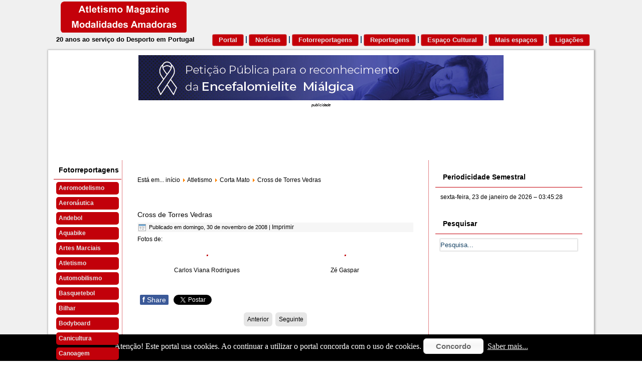

--- FILE ---
content_type: text/html; charset=utf-8
request_url: https://ammagazine.pt/fotorreportagens-atletismo/fotorreportagens-atletismo-corta-mato/209-cross-de-torres-vedras
body_size: 14994
content:
<!DOCTYPE html>
<html dir="ltr" lang="pt-pt">
<head>
    <base href="https://ammagazine.pt/fotorreportagens-atletismo/fotorreportagens-atletismo-corta-mato/209-cross-de-torres-vedras" />
	<meta http-equiv="content-type" content="text/html; charset=utf-8" />
	<meta name="keywords" content="amma, ammamagazine, atletismo, fotos, fotodiplomas, calendário, reportagens, crónicas, entrevistas, rankings, notícias, automobilismo, volei, desporto, atletas, equipas, ciclismo, ammagazine, atletismo magazine" />
	<meta name="author" content="Zé Gaspar" />
	<meta name="description" content="20 anos Ao Serviço do Desporto em Portugal" />
	<meta name="generator" content="Joomla! - Open Source Content Management" />
	<title>Cross de Torres Vedras - Atletismo Magazine Modalidades Amadoras</title>
	<link href="/templates/amma_v3/favicon.ico" rel="shortcut icon" type="image/vnd.microsoft.icon" />
	<link href="https://ammagazine.pt/component/search/?Itemid=191&amp;catid=14&amp;id=209&amp;format=opensearch" rel="search" title="Pesquisa Atletismo Magazine Modalidades Amadoras" type="application/opensearchdescription+xml" />
	<link href="https://ammagazine.pt/plugins/content/fastsocialshare/style/style.css" rel="stylesheet" type="text/css" />
	<link href="/modules/mod_djimageslider/themes/default/css/djimageslider.css" rel="stylesheet" type="text/css" />
	<link href="/modules/mod_aidanews2/css/default.css" rel="stylesheet" type="text/css" />
	<link href="/modules/mod_aidanews2/css/amma.css" rel="stylesheet" type="text/css" />
	<style type="text/css">
#ty2udate126 {display:inline-block;width:auto;}
	</style>
	<script type="application/json" class="joomla-script-options new">{"csrf.token":"fb06ff916c191dba7bf4a00cbf546caf","system.paths":{"root":"","base":""}}</script>
	<script src="/media/jui/js/jquery.min.js?8f2b18ef85bd6895aa7be8b42a9e9057" type="text/javascript"></script>
	<script src="/media/jui/js/jquery-noconflict.js?8f2b18ef85bd6895aa7be8b42a9e9057" type="text/javascript"></script>
	<script src="/media/jui/js/jquery-migrate.min.js?8f2b18ef85bd6895aa7be8b42a9e9057" type="text/javascript"></script>
	<script src="/media/jui/js/bootstrap.min.js?8f2b18ef85bd6895aa7be8b42a9e9057" type="text/javascript"></script>
	<script src="/media/system/js/mootools-core.js?8f2b18ef85bd6895aa7be8b42a9e9057" type="text/javascript"></script>
	<script src="/media/system/js/core.js?8f2b18ef85bd6895aa7be8b42a9e9057" type="text/javascript"></script>
	<script src="/media/system/js/mootools-more.js?8f2b18ef85bd6895aa7be8b42a9e9057" type="text/javascript"></script>
	<script src="/media/system/js/caption.js?8f2b18ef85bd6895aa7be8b42a9e9057" type="text/javascript"></script>
	<script src="/media/djextensions/jquery-easing/jquery.easing.min.js" type="text/javascript" defer="defer"></script>
	<script src="/modules/mod_djimageslider/assets/js/slider.js?v=3.2.3" type="text/javascript" defer="defer"></script>
	<script src="https://ammagazine.pt/modules/mod_date2/ty2udate.js" type="text/javascript"></script>
	<script type="text/javascript">
jQuery(function($){ initTooltips(); $("body").on("subform-row-add", initTooltips); function initTooltips (event, container) { container = container || document;$(container).find(".hasTooltip").tooltip({"html": true,"container": "body"});} });jQuery(function($) {
			 $('.hasTip').each(function() {
				var title = $(this).attr('title');
				if (title) {
					var parts = title.split('::', 2);
					var mtelement = document.id(this);
					mtelement.store('tip:title', parts[0]);
					mtelement.store('tip:text', parts[1]);
				}
			});
			var JTooltips = new Tips($('.hasTip').get(), {"maxTitleChars": 50,"fixed": false});
		});jQuery(window).on('load',  function() {
				new JCaption('img.caption');
			});
Date.prototype.stdTimezoneOffset = function() {
	var jan = new Date(this.getFullYear(), 0, 1);
	var jul = new Date(this.getFullYear(), 6, 1);
	return Math.max(jan.getTimezoneOffset(), jul.getTimezoneOffset());
};
Date.prototype.dst = function() {
	return this.getTimezoneOffset() < this.stdTimezoneOffset();
};
function clock126() {
	var newdate126 = new Date();
	var day126="";
	var month126="";
	var myweekday126="";
	var year126="";
	var mydate126 = new Date();
	var dston126  = new Date(952829999000);
	dston126.setYear(mydate126.getFullYear());
	var dstoff126 = new Date(973393199000);
	dstoff126.setYear(mydate126.getFullYear());
	dston126.setFullYear(newdate126.getFullYear());
	dstoff126.setFullYear(newdate126.getFullYear());

	var dst126 = "0";
	var myzone126 = newdate126.getTimezoneOffset();

	var zone126 = parseInt(0);

	// zone is negative so convert to positive to do calculations
	if (zone126 <= 0) {
		zoneb126 = -zone126;
	} else {
		zoneb126 = zone126;
	};
	if (mydate126 > dston126 && mydate126 < dstoff126 && dst126 == "1") {
	//date is between dst dates and dst adjust is on.
		zonea126 = zoneb126 - 1;
		var houradjust126 = 0;
	} else {
		zonea126 = zoneb126;
		var houradjust126 = -1;
	};

	newtime126=newdate126.getTime();

	var newzone126 = (zonea126*60*60*1000);

	// convert zone back to negative if it was negative originally
	if (zone126 <= 0) {
		newzone126 = -newzone126;
	};
	newtimea126 = 
	newtime126+(myzone126*60*1000)+newzone126;		
	mydate126.setTime(newtimea126);
	myday126 = mydate126.getDay();
	mymonth126 = mydate126.getMonth();
	myweekday126= mydate126.getDate();
	myyear126= mydate126.getYear();
	year126 = myyear126;

	if (year126 < 2000) year126 = year126 + 1900;
	myhours126 = mydate126.getHours();
	if (myhours126 < 10) {
		myhours126 = "0" + myhours126;
	} else {
		myhours126 = "" + myhours126;
	};
	myminutes126 = mydate126.getMinutes();

	if (myminutes126 < 10) {
		mytime126 = "0" + myminutes126;
	} else {
		mytime126 = "" + myminutes126;
	};

	myseconds126 = mydate126.getSeconds();

	if (myseconds126 < 10) {
		myseconds126 = "0" + myseconds126;
	} else {
		myseconds126 = "" + myseconds126;
	};

	arday126 = new Array("domingo","segunda-feira","terça-feira","quarta-feira","quinta-feira","sexta-feira","sábado");
	armonth126 = new Array("janeiro","fevereiro","março","abril","maio","junho","julho","agosto","setembro","outubro","novembro","dezembro");
	ardate126 = new Array("0th","1","2","3","4","5","6","7","8","9","10","11","12","13","14","15","16","17","18","19","20","21","22","23","24","25","26","27","28","29","30","31");
	myweekday126 = parseInt(myweekday126);
	var time126 = (""+arday126[myday126]+","+" "+myweekday126+" de "+armonth126[mymonth126]+" de"+" "+year126+""+""+" – "+myhours126+":"+mytime126+":"+myseconds126+"");

	document.getElementById("ty2udate126").innerHTML  = time126;

	setTimeout("clock126()", 1000);

};
listen("load", window, clock126);
	</script>
	<!-- Perfect Link with Article Images on Facebook -->
	<meta property="og:title" content="Cross de Torres Vedras"/>
	<meta property="og:type" content="article"/>
	<meta property="og:url" content="https://ammagazine.pt/fotorreportagens-atletismo/fotorreportagens-atletismo-corta-mato/209-cross-de-torres-vedras"/>
	<meta property="og:site_name" content="Atletismo Magazine Modalidades Amadoras"/>
	<meta property="og:image" content="https://farm4.staticflickr.com/3688/13786802835_278e04a6f0_o.jpg"/>

    <link rel="stylesheet" href="/templates/system/css/system.css" />
    <link rel="stylesheet" href="/templates/system/css/general.css" />

    <!-- Created by Artisteer v4.3.0.60745 -->
    
    
    <meta name="viewport" content="initial-scale = 1.0, maximum-scale = 1.0, user-scalable = no, width = device-width" />

    <!--[if lt IE 9]><script src="https://html5shiv.googlecode.com/svn/trunk/html5.js"></script><![endif]-->
    <link rel="stylesheet" href="/templates/amma_v3/css/template.css" media="screen" type="text/css" />
    <!--[if lte IE 7]><link rel="stylesheet" href="/templates/amma_v3/css/template.ie7.css" media="screen" /><![endif]-->
    <link rel="stylesheet" href="/templates/amma_v3/css/template.responsive.css" media="all" type="text/css" />
<link rel="stylesheet" type="text/css" href="http://fonts.googleapis.com/css?family=Margarine&amp;subset=latin" />

<link rel="shortcut icon" href="/templates/amma_v3/favicon.ico" type="image/x-icon" />
    <script>if ('undefined' != typeof jQuery) document._artxJQueryBackup = jQuery;</script>
    <script src="/templates/amma_v3/jquery.js"></script>
    <script>jQuery.noConflict();</script>

    <script src="/templates/amma_v3/script.js"></script>
    <script src="/templates/amma_v3/script.responsive.js"></script>
    <script src="/templates/amma_v3/modules.js"></script>
        <script>if (document._artxJQueryBackup) jQuery = document._artxJQueryBackup;</script>
      
    <!-- Google tag (gtag.js) -->
    <script async src="https://www.googletagmanager.com/gtag/js?id=UA-62943272-1"></script>	<script>
    	window.dataLayer = window.dataLayer || [];
		function gtag(){dataLayer.push(arguments);}
		gtag('js', new Date());

		gtag('config', 'UA-62943272-1');
	</script>

</head>
<body>

<div id="art-main">
<header class="art-header">
    <div class="art-shapes">
        
            </div>

<h1 class="art-headline">
    <a href="/"></a>
</h1>
<h2 class="art-slogan">20 anos ao serviço do Desporto em Portugal</h2>



<a href="http://www.ammagazine.pt/" class="art-logo art-logo-1359087871">
    <img src="/templates/amma_v3/images/logo-1359087871.png" alt="" />
</a>

<nav class="art-nav">
    
<ul class="art-hmenu"><li class="item-101"><a href="/">Portal</a></li><li class="item-131"><a href="/noticias">Notícias</a></li><li class="item-132"><a href="/fotorrreportagens">Fotorreportagens</a></li><li class="item-133"><a href="/reportagens-cronicas">Reportagens</a></li><li class="item-135"><a href="/espaco-cultural">Espaço Cultural</a></li><li class="item-134"><a href="/mais-espacos">Mais espaços</a></li><li class="item-523"><a href="/ligacoes">Ligações</a></li></ul> 
    </nav>

                    
</header>
<div class="art-sheet clearfix">
            <!-- begin nostyle -->
<div class="art-nostyle">
<!-- begin nostyle content -->

<div style="border: 0px !important;">
<div id="djslider-loader121" class="djslider-loader djslider-loader-default" data-animation='{"auto":"1","looponce":"0","transition":"easeInOutExpo","css3transition":"cubic-bezier(1.000, 0.000, 0.000, 1.000)","duration":"9000","delay":12000}' data-djslider='{"id":"121","slider_type":"1","slide_size":105,"visible_slides":"1","direction":"left","show_buttons":"0","show_arrows":"0","preload":"2000","css3":"1"}' tabindex="0">
    <div id="djslider121" class="djslider djslider-default" style="height: 90px; width: 728px; max-width: 728px !important;">
        <div id="slider-container121" class="slider-container">
        	<ul id="slider121" class="djslider-in">
          		          			<li style="margin: 0 0px 15px 0 !important; height: 90px; width: 728px;">
          					            											<a  href="https://peticaopublica.com/mobile/pview.aspx?pi=PT124529" target="_blank">
															<img class="dj-image" src="/images/calendario/Petio_Banner.jpg" alt="Petição"  style="width: auto; height: 100%;"/>
															</a>
																									
						
					</li>
                        	</ul>
        </div>
                    </div>
</div>
</div>
<div class="djslider-end" style="clear: both" tabindex="0"></div><!-- end nostyle content -->
</div>
<!-- end nostyle -->
<!-- begin nostyle -->
<div class="art-nostyle">
<!-- begin nostyle content -->


<div class="custom"  >
	<address style="text-align: center;">
	<span style="font-family:arial,helvetica,sans-serif;"><span style="font-size: 8px;">publicidade</span></span></address>
<p>
	&nbsp;</p>
</div>
<!-- end nostyle content -->
</div>
<!-- end nostyle -->
<div class="art-content-layout"><div class="art-content-layout-row"><div class="art-layout-cell art-layout-sidebar-bg" style="width: 100%;"><div class="art-block clearfix"><div class="art-blockcontent"><div class="custom"  >
	<script data-cfasync="false" type="text/javascript" id="clever-core">
                                    /* <![CDATA[ */
                                    (function (document, window) {
                                        var a, c = document.createElement("script"), f = window.frameElement;

                                        c.id = "CleverCoreLoader67066";
                                        c.src = "https://scripts.cleverwebserver.com/881880af84e2764037cdceb2a8230cbb.js";

                                        c.async = !0;
                                        c.type = "text/javascript";
                                        c.setAttribute("data-target", window.name || (f && f.getAttribute("id")));
                                        c.setAttribute("data-callback", "put-your-callback-function-here");
                                        c.setAttribute("data-callback-url-click", "put-your-click-macro-here");
                                        c.setAttribute("data-callback-url-view", "put-your-view-macro-here");

                                        try {
                                            a = parent.document.getElementsByTagName("script")[0] || document.getElementsByTagName("script")[0];
                                        } catch (e) {
                                            a = !1;
                                        }

                                        a || (a = document.getElementsByTagName("head")[0] || document.getElementsByTagName("body")[0]);
                                        a.parentNode.insertBefore(c, a);
                                    })(document, window);
                                    /* ]]> */
                                </script></div></div></div><div class="art-block clearfix"><div class="art-blockcontent"><div class="custom"  >
	<!-- Google tag (gtag.js) -->
<script async src="https://www.googletagmanager.com/gtag/js?id=UA-62943272-1"></script>
<script>
  window.dataLayer = window.dataLayer || [];
  function gtag(){dataLayer.push(arguments);}
  gtag('js', new Date());

  gtag('config', 'UA-62943272-1');
</script></></div></div></div></div></div></div><div class="art-layout-wrapper">
                <div class="art-content-layout">
                    <div class="art-content-layout-row">
                        <div class="art-layout-cell art-sidebar1">
<div class="art-vmenublock clearfix"><div class="art-vmenublockheader"><h3 class="t">Fotorreportagens</h3></div><div class="art-vmenublockcontent"><ul class="art-vmenu"><li class="item-182"><a href="/fotorreportagens-aeromodelismo">Aeromodelismo</a></li><li class="item-183"><a href="/fotorreportagens-aeronautica">Aeronáutica</a></li><li class="item-649"><a href="/fotorreportagens-andebol">Andebol</a></li><li class="item-754"><a href="/fotorreportagens-aquabike">Aquabike</a></li><li class="item-184 deeper parent"><a class="separator">Artes Marciais</a><ul><li class="item-185"><a href="/fotorreportagens-artes-marciais/fotorreportagens-artes-marciais-aikido">Aikido</a></li><li class="item-488"><a href="/fotorreportagens-artes-marciais/fotorreportagens-artes-marciais-jiu-jitsu-brasileiro">Jiu-Jitsu Brasileiro</a></li><li class="item-734"><a href="/fotorreportagens-artes-marciais/fotorreportagens-artes-marciais-ju-jitsu">Ju-Jitsu</a></li><li class="item-186"><a href="/fotorreportagens-artes-marciais/fotorreportagens-artes-marciais-judo">Judo</a></li><li class="item-187"><a href="/fotorreportagens-artes-marciais/fotorreportagens-artes-marciais-karate">Karaté</a></li><li class="item-189"><a href="/fotorreportagens-artes-marciais/fotorreportagens-artes-marciais-kung-fu">Kung Fu</a></li><li class="item-805"><a href="/fotorreportagens-artes-marciais/fotorreportagens-artes-marciais-ninjutsu">Ninjutsu</a></li><li class="item-190"><a href="/fotorreportagens-artes-marciais/fotorreportagens-artes-marciais-taekwondo">Taekwondo</a></li></ul></li><li class="item-236 active deeper parent"><a class="active separator">Atletismo</a><ul class="active"><li class="item-191 current active"><a class=" active" href="/fotorreportagens-atletismo/fotorreportagens-atletismo-corta-mato">Corta Mato</a></li><li class="item-192"><a href="/fotorreportagens-atletismo/fotorreportagens-atletismo-estrada">Estrada</a></li><li class="item-193"><a href="/fotorreportagens-atletismo/fotorreportagens-atletismo-marcha-atletica">Marcha Atlética</a></li><li class="item-194"><a href="/fotorreportagens-atletismo/fotorreportagens-atletismo-pista">Pista</a></li><li class="item-195"><a href="/fotorreportagens-atletismo/fotorreportagens-atletismo-pista-curta">Pista Curta</a></li><li class="item-505"><a href="/fotorreportagens-atletismo/fotorreportagens-trail">Trail</a></li></ul></li><li class="item-196"><a href="/fotorreportagens-automobilismo">Automobilismo</a></li><li class="item-188"><a href="/fotorreportagens-basquetebol">Basquetebol</a></li><li class="item-468"><a href="/fotorreportagens-bilhar">Bilhar</a></li><li class="item-469"><a href="/fotorreportagens-bodyboard">Bodyboard</a></li><li class="item-470"><a href="/fotorreportagens-canicultura">Canicultura</a></li><li class="item-471"><a href="/fotorreportagens-canoagem">Canoagem</a></li><li class="item-472"><a href="/fotorreportagens-carrinhos-de-rolamentos">Carrinhos de Rolamentos</a></li><li class="item-473"><a href="/fotorreportagens-ciclismo">Ciclismo</a></li><li class="item-474"><a href="/fotorreportagens-corfebol">Corfebol</a></li><li class="item-769"><a href="/fotorreportagens-culturismo">Culturismo</a></li><li class="item-475"><a href="/fotorreportagens-dancas-de-salao">Danças de Salão</a></li><li class="item-476"><a href="/fotorreportagens-desporto-para-pessoas-com-deficiencia">Desporto para Pessoas com Deficiência</a></li><li class="item-478"><a href="/fotorreportagens-esgrima">Esgrima</a></li><li class="item-477"><a href="/fotorreportagens-eventos">Eventos</a></li><li class="item-479"><a href="/fotorreportagens-frisbee">Frisbee</a></li><li class="item-480"><a href="/fotorreportagens-futebol-americano">Futebol Americano</a></li><li class="item-481"><a href="/fotorreportagens-ginastica">Ginástica</a></li><li class="item-482"><a href="/fotorreportagens-goalball">Goalball</a></li><li class="item-483"><a href="/fotorreportagens-golfe">Golfe</a></li><li class="item-484"><a href="/fotorreportagens-hipismo">Hipismo</a></li><li class="item-485"><a href="/fotorreportagens-hoquei-em-campo">Hóquei em Campo</a></li><li class="item-486"><a href="/fotorreportagens-hoquei-em-sala">Hóquei em Sala</a></li><li class="item-487"><a href="/fotorreportagens-jetski">Jetski</a></li><li class="item-652"><a href="/fotorreportagens-lifestyle">Lifestyle</a></li><li class="item-489"><a href="/fotorreportagens-lutas-amadoras">Lutas Amadoras</a></li><li class="item-490"><a href="/fotorreportagens-motociclismo">Motociclismo</a></li><li class="item-491"><a href="/fotorreportagens-kickboxing-e-muaythai">Kickboxing e Muaythai</a></li><li class="item-492"><a href="/fotorreportagens-natacao">Natação</a></li><li class="item-493"><a href="/fotorreportagens-orientacao">Orientação</a></li><li class="item-655"><a href="/fotorreportagens-padel">Padel</a></li><li class="item-494"><a href="/fotorreportagens-paramotor">Paramotor</a></li><li class="item-495"><a href="/fotorreportagens-pentatlo-moderno">Pentatlo Moderno</a></li><li class="item-496"><a href="/fotorreportagens-rugby">Rugby</a></li><li class="item-497"><a href="/fotorreportagens-skate">Skate</a></li><li class="item-498"><a href="/fotorreportagens-surf">Surf</a></li><li class="item-499"><a href="/fotorreportagens-tenis">Ténis</a></li><li class="item-500"><a href="/fotorreportagens-tenis-de-mesa">Ténis de Mesa</a></li><li class="item-787"><a href="/fotorreportagens-teqball">Teqball</a></li><li class="item-503"><a href="/fotorreportagens-tiro-com-arco">Tiro com Arco</a></li><li class="item-504"><a href="/fotorreportagens-tiro-com-armas-de-caca">Tiro com Armas de Caça</a></li><li class="item-506"><a href="/fotorreportagens-triatlo">Triatlo</a></li><li class="item-501"><a href="/fotorreportagens-vela">Vela</a></li><li class="item-502"><a href="/fotorreportagens-voleibol">Voleibol</a></li></ul></div></div>



                        </div>
                        <div class="art-layout-cell art-content">
<article class="art-post"><div class="art-postcontent clearfix">
<div class="breadcrumbs">
<span class="showHere">Está em... </span><a href="/" class="pathway">início</a> <img src="/media/system/images/arrow.png" alt="" /> <span>Atletismo</span> <img src="/media/system/images/arrow.png" alt="" /> <a href="/fotorreportagens-atletismo/fotorreportagens-atletismo-corta-mato" class="pathway">Corta Mato</a> <img src="/media/system/images/arrow.png" alt="" /> <span>Cross de Torres Vedras</span></div>
</div></article><article class="art-post art-messages"><div class="art-postcontent clearfix">
<div id="system-message-container">
</div></div></article><div class="item-page" itemscope itemtype="http://schema.org/Article"><article class="art-post"><h2 class="art-postheader"><a href="/fotorreportagens-atletismo/fotorreportagens-atletismo-corta-mato/209-cross-de-torres-vedras">Cross de Torres Vedras</a></h2><div class="art-postmetadataheader"><div class="art-postheadericons art-metadata-icons"><span class="art-postdateicon"><time datetime="2008-11-30T00:00:00+00:00" itemprop="datePublished">Publicado em domingo, 30 de novembro de 2008</time></span> | <a href="/fotorreportagens-atletismo/fotorreportagens-atletismo-corta-mato/209-cross-de-torres-vedras?tmpl=component&amp;print=1" title="Imprimir artigo < Cross de Torres Vedras >" onclick="window.open(this.href,'win2','status=no,toolbar=no,scrollbars=yes,titlebar=no,menubar=no,resizable=yes,width=640,height=480,directories=no,location=no'); return false;" rel="nofollow">			<span class="icon-print" aria-hidden="true"></span>
		Imprimir	</a></div></div><div class="art-postcontent clearfix"><div class="art-article"><p>
	Fotos de:</p>
<table border="0" cellpadding="1" cellspacing="1" style="width: 100%;">
	<tbody>
		<tr>
			<td style="text-align: center;">
				<p>
					<a href="https://www.flickr.com/photos/ammamagazine/sets/72157643814924534/" target="_blank"><img alt="" src="https://farm4.staticflickr.com/3688/13786802835_278e04a6f0_o.jpg" style="width: 160px; height: 120px;" /></a></p>
				<p>
					Carlos Viana Rodrigues</p>
			</td>
			<td style="text-align: center; width: 50%;">
				<p>
					<a href="https://www.flickr.com/photos/ammamagazine/sets/72157643814485643/" target="_blank"><img alt="" src="https://farm8.staticflickr.com/7365/13786453565_2993c3af63_o.jpg" style="width: 160px; height: 107px;" /></a></p>
				<p>
					Z&eacute; Gaspar</p>
			</td>
		</tr>
	</tbody>
</table>
<p>
	&nbsp;</p> <div class="fastsocialshare_container">						<div id="fbshare_container" class="fastsocialshare-share-fbsh">
    					<a style="text-decoration:none; border-radius: 2px; padding:2px 5px; font-size:14px; background-color:#3B5998; color:#FFFFFF;" onclick="window.open('http://www.facebook.com/sharer/sharer.php?u=https://ammagazine.pt/fotorreportagens-atletismo/fotorreportagens-atletismo-corta-mato/209-cross-de-torres-vedras','fbshare','width=480,height=100')" href="#"><span style="text-decoration:none; font-weight:bold; font-size:14px;margin-right:4px;">f</span>Share</a>
						</div>						<div class="fastsocialshare-share-tw">
						<a href="https://twitter.com/share" class="twitter-share-button" data-text="Cross de Torres Vedras" data-count="horizontal" data-via="" data-url="https://ammagazine.pt/fotorreportagens-atletismo/fotorreportagens-atletismo-corta-mato/209-cross-de-torres-vedras" data-lang="pt">Tweet</a>
						</div>
						<script>
							var loadAsyncDeferredTwitter =  function() {
	            						var d = document;
	            						var s = 'script';
	            						var id = 'twitter-wjs';
					            		var js,fjs=d.getElementsByTagName(s)[0],p=/^http:/.test(d.location)?'http':'https';if(!d.getElementById(id)){
						        		js=d.createElement(s);js.id=id;js.src=p+'://platform.twitter.com/widgets.js';fjs.parentNode.insertBefore(js,fjs);}
					        		}
						
							if (window.addEventListener)
								window.addEventListener("load", loadAsyncDeferredTwitter, false);
							else if (window.attachEvent)
								window.attachEvent("onload", loadAsyncDeferredTwitter);
							else
								window.onload = loadAsyncDeferredTwitter;
						</script>						<div class="fastsocialshare-share-gone">
						<script type="text/javascript">
							 window.___gcfg = {
						        lang: 'pt'
						      };
							var loadAsyncDeferredGooglePlus =  function() {
								var po = document.createElement('script'); 
								po.type = 'text/javascript'; 
								po.async = true;
								po.src = 'https://apis.google.com/js/plusone.js';
								po.innerHTML =  {lang: 'pt'};
								var s = document.getElementsByTagName('script')[0]; 
								s.parentNode.insertBefore(po, s);
							};
			
							 if (window.addEventListener)
							  window.addEventListener("load", loadAsyncDeferredGooglePlus, false);
							else if (window.attachEvent)
							  window.attachEvent("onload", loadAsyncDeferredGooglePlus);
							else
							  window.onload = loadAsyncDeferredGooglePlus;
						</script>
						
						
						</div>						<div class="fastsocialshare-share-lin">
						<script type="text/javascript">
							var loadAsyncDeferredLinkedin =  function() {
								var po = document.createElement('script');
								po.type = 'text/javascript';
								po.async = true;
								po.src = 'https://platform.linkedin.com/in.js';
								po.innerHTML = 'lang: pt_PT';
								var s = document.getElementsByTagName('script')[0];
								s.parentNode.insertBefore(po, s);
							};
		
							 if (window.addEventListener)
							  window.addEventListener("load", loadAsyncDeferredLinkedin, false);
							else if (window.attachEvent)
							  window.attachEvent("onload", loadAsyncDeferredLinkedin);
							else
							  window.onload = loadAsyncDeferredLinkedin;
						</script>
						<script type="in/share" data-url="https://ammagazine.pt/fotorreportagens-atletismo/fotorreportagens-atletismo-corta-mato/209-cross-de-torres-vedras" data-counter="right"></script>
						</div><div class="fastsocialshare_clearer"></div></div></div><div class="art-pager"><a class="hasTip" title="A. A. Lisboa - Campeonato Inverno Marcha Atlética em Pista, Meio Fundo e Provas Preparação" aria-label="Artigo anterior: A. A. Lisboa - Campeonato Inverno Marcha Atlética em Pista, Meio Fundo e Provas Preparação" href="/fotorreportagens-atletismo/fotorreportagens-atletismo-corta-mato/395-a-a-lisboa-campeonato-inverno-marcha-atletica-em-pista-meio-fundo-e-provas-preparacao" rel="prev">
			<span class="icon-chevron-left" aria-hidden="true"></span> <span aria-hidden="true">Anterior</span>		</a><a class="hasTip" title="XVI Cross dos Cavaleiros" aria-label="Artigo seguinte: XVI Cross dos Cavaleiros" href="/fotorreportagens-atletismo/fotorreportagens-atletismo-corta-mato/210-xvi-cross-dos-cavaleiros" rel="next">
			<span aria-hidden="true">Seguinte</span> <span class="icon-chevron-right" aria-hidden="true"></span>		</a></div></div></article></div><div class="art-content-layout"><div class="art-content-layout-row"><div class="art-layout-cell" style="width: 100%;"><article class="art-post"><h2 class="art-postheader">Fotorreportagens</h2><div class="art-postcontent clearfix"><div class="aidanews2" style="clear: both;"><div class="aidanews2_art aidaord_1 aidaid_90710 aidacat_16  odd first" style="clear: both;"><div class="aidanews2_positions"><div class="aidanews2_top" style="clear: both;"><div class="aidanews2_topL"><span class="aidanews2_category aidacat_16"><a href="/fotorreportagens-atletismo/fotorreportagens-atletismo-marcha-atletica">Atletismo / Marcha Atlética</a></span></div><div style="clear: both; width: 100%; padding: 0;"></div></div><div class="aidanews2_main" style="clear: both;"><div class="aidanews2_mainL"><span class="aidanews2_date">2025-11-09</span> - <h2 class="aidanews2_title"><a href="/fotorreportagens-atletismo/fotorreportagens-atletismo-marcha-atletica/90710-35-corta-mato-cidade-de-amora">35º Corta-Mato Cidade de Amora</a></h2></div></div><div class="aidanews2_line" style="clear: both; padding: 0;"></div></div></div><div class="aidanews2_art aidaord_2 aidaid_90707 aidacat_11  even" style="clear: both;"><div class="aidanews2_positions"><div class="aidanews2_top" style="clear: both;"><div class="aidanews2_topL"><span class="aidanews2_category aidacat_11"><a href="/fotorreportagens-atletismo/fotorreportagens-atletismo-estrada">Atletismo / Estrada</a></span></div><div style="clear: both; width: 100%; padding: 0;"></div></div><div class="aidanews2_main" style="clear: both;"><div class="aidanews2_mainL"><span class="aidanews2_date">2025-10-26</span> - <h2 class="aidanews2_title"><a href="/fotorreportagens-atletismo/fotorreportagens-atletismo-estrada/90707-41-grande-premio-de-atletismo-da-cruz-de-pau">41.º Grande Prémio de Atletismo da Cruz de Pau</a></h2></div></div><div class="aidanews2_line" style="clear: both; padding: 0;"></div></div></div><div class="aidanews2_art aidaord_3 aidaid_90697 aidacat_11  odd" style="clear: both;"><div class="aidanews2_positions"><div class="aidanews2_top" style="clear: both;"><div class="aidanews2_topL"><span class="aidanews2_category aidacat_11"><a href="/fotorreportagens-atletismo/fotorreportagens-atletismo-estrada">Atletismo / Estrada</a></span></div><div style="clear: both; width: 100%; padding: 0;"></div></div><div class="aidanews2_main" style="clear: both;"><div class="aidanews2_mainL"><span class="aidanews2_date">2025-10-19</span> - <h2 class="aidanews2_title"><a href="/fotorreportagens-atletismo/fotorreportagens-atletismo-estrada/90697-corrida-sempre-mulher-parque-das-nacoes-2025">Corrida Sempre Mulher Parque das Nações</a></h2></div></div><div class="aidanews2_line" style="clear: both; padding: 0;"></div></div></div><div class="aidanews2_art aidaord_4 aidaid_90704 aidacat_37  even" style="clear: both;"><div class="aidanews2_positions"><div class="aidanews2_top" style="clear: both;"><div class="aidanews2_topL"><span class="aidanews2_category aidacat_37"><a href="/fotorreportagens-automobilismo">Automobilismo</a></span></div><div style="clear: both; width: 100%; padding: 0;"></div></div><div class="aidanews2_main" style="clear: both;"><div class="aidanews2_mainL"><span class="aidanews2_date">2025-09-23</span> - <h2 class="aidanews2_title"><a href="/fotorreportagens-automobilismo/90704-ultimate-rally-raid-2025">Ultimate Rally Raid 2025</a></h2></div></div><div class="aidanews2_line" style="clear: both; padding: 0;"></div></div></div><div class="aidanews2_art aidaord_5 aidaid_90696 aidacat_25  odd" style="clear: both;"><div class="aidanews2_positions"><div class="aidanews2_top" style="clear: both;"><div class="aidanews2_topL"><span class="aidanews2_category aidacat_25"><a href="/fotorreportagens-eventos">Eventos</a></span></div><div style="clear: both; width: 100%; padding: 0;"></div></div><div class="aidanews2_main" style="clear: both;"><div class="aidanews2_mainL"><span class="aidanews2_date">2025-09-20</span> - <h2 class="aidanews2_title"><a href="/fotorreportagens-eventos/90696-42-seixaliada-desporto-para-todos">42ª Seixaliada - Desporto para Todos</a></h2></div></div><div class="aidanews2_line" style="clear: both; padding: 0;"></div></div></div><div class="aidanews2_art aidaord_6 aidaid_90703 aidacat_37  even" style="clear: both;"><div class="aidanews2_positions"><div class="aidanews2_top" style="clear: both;"><div class="aidanews2_topL"><span class="aidanews2_category aidacat_37"><a href="/fotorreportagens-automobilismo">Automobilismo</a></span></div><div style="clear: both; width: 100%; padding: 0;"></div></div><div class="aidanews2_main" style="clear: both;"><div class="aidanews2_mainL"><span class="aidanews2_date">2025-09-12</span> - <h2 class="aidanews2_title"><a href="/fotorreportagens-automobilismo/90703-baja-tt-sharish-gin-2025">Baja TT Sharish Gin 2025</a></h2></div></div><div class="aidanews2_line" style="clear: both; padding: 0;"></div></div></div><div class="aidanews2_art aidaord_7 aidaid_90693 aidacat_26  odd" style="clear: both;"><div class="aidanews2_positions"><div class="aidanews2_top" style="clear: both;"><div class="aidanews2_topL"><span class="aidanews2_category aidacat_26"><a href="/fotorreportagens-ciclismo">Ciclismo</a></span></div><div style="clear: both; width: 100%; padding: 0;"></div></div><div class="aidanews2_main" style="clear: both;"><div class="aidanews2_mainL"><span class="aidanews2_date">2025-08-17</span> - <h2 class="aidanews2_title"><a href="/fotorreportagens-ciclismo/90693-86-volta-a-portugal-em-bicicleta">86ª Volta a Portugal em Bicicleta - 10ª Etapa (CRI)</a></h2></div></div><div class="aidanews2_line" style="clear: both; padding: 0;"></div></div></div><div class="aidanews2_art aidaord_8 aidaid_90597 aidacat_26  even" style="clear: both;"><div class="aidanews2_positions"><div class="aidanews2_top" style="clear: both;"><div class="aidanews2_topL"><span class="aidanews2_category aidacat_26"><a href="/fotorreportagens-ciclismo">Ciclismo</a></span></div><div style="clear: both; width: 100%; padding: 0;"></div></div><div class="aidanews2_main" style="clear: both;"><div class="aidanews2_mainL"><span class="aidanews2_date">2025-08-06</span> - <h2 class="aidanews2_title"><a href="/fotorreportagens-ciclismo/90597-86-volta-a-portugal-em-bicicleta-prologo">86ª Volta a Portugal em Bicicleta - Prólogo</a></h2></div></div><div class="aidanews2_line" style="clear: both; padding: 0;"></div></div></div><div class="aidanews2_art aidaord_9 aidaid_90161 aidacat_11  odd" style="clear: both;"><div class="aidanews2_positions"><div class="aidanews2_top" style="clear: both;"><div class="aidanews2_topL"><span class="aidanews2_category aidacat_11"><a href="/fotorreportagens-atletismo/fotorreportagens-atletismo-estrada">Atletismo / Estrada</a></span></div><div style="clear: both; width: 100%; padding: 0;"></div></div><div class="aidanews2_main" style="clear: both;"><div class="aidanews2_mainL"><span class="aidanews2_date">2025-07-04</span> - <h2 class="aidanews2_title"><a href="/fotorreportagens-atletismo/fotorreportagens-atletismo-estrada/90161-22-legua-noturna-de-odivelas">22ª Légua Noturna de Odivelas</a></h2></div></div><div class="aidanews2_line" style="clear: both; padding: 0;"></div></div></div><div class="aidanews2_art aidaord_10 aidaid_89668 aidacat_37  even" style="clear: both;"><div class="aidanews2_positions"><div class="aidanews2_top" style="clear: both;"><div class="aidanews2_topL"><span class="aidanews2_category aidacat_37"><a href="/fotorreportagens-automobilismo">Automobilismo</a></span></div><div style="clear: both; width: 100%; padding: 0;"></div></div><div class="aidanews2_main" style="clear: both;"><div class="aidanews2_mainL"><span class="aidanews2_date">2025-05-23</span> - <h2 class="aidanews2_title"><a href="/fotorreportagens-automobilismo/89668-raid-tt-da-ferraria-2025">RAID TT da Ferraria 2025</a></h2></div></div><div class="aidanews2_line" style="clear: both; padding: 0;"></div></div></div><div class="aidanews2_art aidaord_11 aidaid_89384 aidacat_40  odd" style="clear: both;"><div class="aidanews2_positions"><div class="aidanews2_top" style="clear: both;"><div class="aidanews2_topL"><span class="aidanews2_category aidacat_40"><a href="/fotorreportagens-tenis">Ténis</a></span></div><div style="clear: both; width: 100%; padding: 0;"></div></div><div class="aidanews2_main" style="clear: both;"><div class="aidanews2_mainL"><span class="aidanews2_date">2025-05-04</span> - <h2 class="aidanews2_title"><a href="/fotorreportagens-tenis/89384-millennium-estoril-open-20250504">Millennium Estoril Open 2025</a></h2></div></div><div class="aidanews2_line" style="clear: both; padding: 0;"></div></div></div><div class="aidanews2_art aidaord_12 aidaid_89380 aidacat_40  even" style="clear: both;"><div class="aidanews2_positions"><div class="aidanews2_top" style="clear: both;"><div class="aidanews2_topL"><span class="aidanews2_category aidacat_40"><a href="/fotorreportagens-tenis">Ténis</a></span></div><div style="clear: both; width: 100%; padding: 0;"></div></div><div class="aidanews2_main" style="clear: both;"><div class="aidanews2_mainL"><span class="aidanews2_date">2025-05-03</span> - <h2 class="aidanews2_title"><a href="/fotorreportagens-tenis/89380-millennium-estoril-open-20250503">Millennium Estoril Open 2025</a></h2></div></div><div class="aidanews2_line" style="clear: both; padding: 0;"></div></div></div><div class="aidanews2_art aidaord_13 aidaid_88891 aidacat_11  odd" style="clear: both;"><div class="aidanews2_positions"><div class="aidanews2_top" style="clear: both;"><div class="aidanews2_topL"><span class="aidanews2_category aidacat_11"><a href="/fotorreportagens-atletismo/fotorreportagens-atletismo-estrada">Atletismo / Estrada</a></span></div><div style="clear: both; width: 100%; padding: 0;"></div></div><div class="aidanews2_main" style="clear: both;"><div class="aidanews2_mainL"><span class="aidanews2_date">2025-05-01</span> - <h2 class="aidanews2_title"><a href="/fotorreportagens-atletismo/fotorreportagens-atletismo-estrada/88891-42-corrida-internacional-1-de-maio">42ª Corrida Internacional 1º de Maio</a></h2></div></div><div class="aidanews2_line" style="clear: both; padding: 0;"></div></div></div><div class="aidanews2_art aidaord_14 aidaid_89379 aidacat_40  even" style="clear: both;"><div class="aidanews2_positions"><div class="aidanews2_top" style="clear: both;"><div class="aidanews2_topL"><span class="aidanews2_category aidacat_40"><a href="/fotorreportagens-tenis">Ténis</a></span></div><div style="clear: both; width: 100%; padding: 0;"></div></div><div class="aidanews2_main" style="clear: both;"><div class="aidanews2_mainL"><span class="aidanews2_date">2025-05-01</span> - <h2 class="aidanews2_title"><a href="/fotorreportagens-tenis/89379-millennium-estoril-open-20250501">Millennium Estoril Open 2025</a></h2></div></div><div class="aidanews2_line" style="clear: both; padding: 0;"></div></div></div><div class="aidanews2_art aidaord_15 aidaid_89383 aidacat_40  odd" style="clear: both;"><div class="aidanews2_positions"><div class="aidanews2_top" style="clear: both;"><div class="aidanews2_topL"><span class="aidanews2_category aidacat_40"><a href="/fotorreportagens-tenis">Ténis</a></span></div><div style="clear: both; width: 100%; padding: 0;"></div></div><div class="aidanews2_main" style="clear: both;"><div class="aidanews2_mainL"><span class="aidanews2_date">2025-04-30</span> - <h2 class="aidanews2_title"><a href="/fotorreportagens-tenis/89383-millennium-estoril-open-20250430">Millennium Estoril Open 2025</a></h2></div></div><div class="aidanews2_line" style="clear: both; padding: 0;"></div></div></div><div class="aidanews2_art aidaord_16 aidaid_89382 aidacat_40  even" style="clear: both;"><div class="aidanews2_positions"><div class="aidanews2_top" style="clear: both;"><div class="aidanews2_topL"><span class="aidanews2_category aidacat_40"><a href="/fotorreportagens-tenis">Ténis</a></span></div><div style="clear: both; width: 100%; padding: 0;"></div></div><div class="aidanews2_main" style="clear: both;"><div class="aidanews2_mainL"><span class="aidanews2_date">2025-04-27</span> - <h2 class="aidanews2_title"><a href="/fotorreportagens-tenis/89382-millennium-estoril-open-20250427">Millennium Estoril Open 2025</a></h2></div></div><div class="aidanews2_line" style="clear: both; padding: 0;"></div></div></div><div class="aidanews2_art aidaord_17 aidaid_89381 aidacat_40  odd" style="clear: both;"><div class="aidanews2_positions"><div class="aidanews2_top" style="clear: both;"><div class="aidanews2_topL"><span class="aidanews2_category aidacat_40"><a href="/fotorreportagens-tenis">Ténis</a></span></div><div style="clear: both; width: 100%; padding: 0;"></div></div><div class="aidanews2_main" style="clear: both;"><div class="aidanews2_mainL"><span class="aidanews2_date">2025-04-26</span> - <h2 class="aidanews2_title"><a href="/fotorreportagens-tenis/89381-millennium-estoril-open-20250426">Millennium Estoril Open 2025</a></h2></div></div><div class="aidanews2_line" style="clear: both; padding: 0;"></div></div></div><div class="aidanews2_art aidaord_18 aidaid_88825 aidacat_11  even" style="clear: both;"><div class="aidanews2_positions"><div class="aidanews2_top" style="clear: both;"><div class="aidanews2_topL"><span class="aidanews2_category aidacat_11"><a href="/fotorreportagens-atletismo/fotorreportagens-atletismo-estrada">Atletismo / Estrada</a></span></div><div style="clear: both; width: 100%; padding: 0;"></div></div><div class="aidanews2_main" style="clear: both;"><div class="aidanews2_mainL"><span class="aidanews2_date">2025-04-25</span> - <h2 class="aidanews2_title"><a href="/fotorreportagens-atletismo/fotorreportagens-atletismo-estrada/88825-46-corrida-da-liberdade">46ª Corrida da Liberdade</a></h2></div></div><div class="aidanews2_line" style="clear: both; padding: 0;"></div></div></div><div class="aidanews2_art aidaord_19 aidaid_88845 aidacat_11  odd" style="clear: both;"><div class="aidanews2_positions"><div class="aidanews2_top" style="clear: both;"><div class="aidanews2_topL"><span class="aidanews2_category aidacat_11"><a href="/fotorreportagens-atletismo/fotorreportagens-atletismo-estrada">Atletismo / Estrada</a></span></div><div style="clear: both; width: 100%; padding: 0;"></div></div><div class="aidanews2_main" style="clear: both;"><div class="aidanews2_mainL"><span class="aidanews2_date">2025-04-25</span> - <h2 class="aidanews2_title"><a href="/fotorreportagens-atletismo/fotorreportagens-atletismo-estrada/88845-39-estafeta-25-de-abril-2025-seixal">39ª Estafeta 25 de Abril 2025 Seixal</a></h2></div></div><div class="aidanews2_line" style="clear: both; padding: 0;"></div></div></div><div class="aidanews2_art aidaord_20 aidaid_88702 aidacat_58  even last" style="clear: both;"><div class="aidanews2_positions"><div class="aidanews2_top" style="clear: both;"><div class="aidanews2_topL"><span class="aidanews2_category aidacat_58"><a href="/fotorreportagens-motociclismo">Motociclismo</a></span></div><div style="clear: both; width: 100%; padding: 0;"></div></div><div class="aidanews2_main" style="clear: both;"><div class="aidanews2_mainL"><span class="aidanews2_date">2025-04-12</span> - <h2 class="aidanews2_title"><a href="/fotorreportagens-motociclismo/88702-raide-tt-jose-alvoeiro-gois">Raide TT José Alvoeiro Góis</a></h2></div></div><div class="aidanews2_line" style="clear: both; padding: 0;"></div></div></div></div><div style="clear: both;"></div></div></article></div></div></div>


                        </div>
                        <div class="art-layout-cell art-sidebar2">
<div class="art-block clearfix"><div class="art-blockheader"><h3 class="t">Periodicidade Semestral</h3></div><div class="art-blockcontent"><div id="ty2udate126"><div style="margin:0px auto;width:auto;text-align:center;">sexta-feira, 23 de janeiro de 2026 – 03:45:22</div></div></div></div><div class="art-block clearfix"><div class="art-blockheader"><h3 class="t">Pesquisar</h3></div><div class="art-blockcontent"><form action="/fotorreportagens-atletismo/fotorreportagens-atletismo-corta-mato" class="art-search" method="post">
	<div class="search">
		<label for="mod-search-searchword">Pesquisa...</label><input name="searchword" id="mod-search-searchword" maxlength="200"  class="inputbox" type="text" size="0" value="Pesquisa..."  onblur="if (this.value=='') this.value='Pesquisa...';" onfocus="if (this.value=='Pesquisa...') this.value='';" />	<input type="hidden" name="task" value="search" />
	<input type="hidden" name="option" value="com_search" />
	<input type="hidden" name="Itemid" value="191" />
	</div>
</form></div></div><div class="art-block clearfix"><div class="art-blockcontent"><div class="custom"  >
	<script type="text/javascript">
    google_ad_client = "ca-pub-3652556813730757";
    google_ad_slot = "8784984717";
    google_ad_width = 300;
    google_ad_height = 250;
</script><!-- bloco video 1 --><script type="text/javascript" src="//pagead2.googlesyndication.com/pagead/show_ads.js">
</script></></div></div></div><div class="art-block clearfix"><div class="art-blockheader"><h3 class="t">Como comprar fotos</h3></div><div class="art-blockcontent"><div class="custom"  >
	<p style="text-align: center;">
	<a href="http://www.ammagazine.pt/loja"><img alt="" src="/images/banners/cedvenfotos.gif" style="width: 325px; height: 150px;" /></a></p>
</div></div></div><div class="art-block clearfix"><div class="art-blockcontent"><div id="fb-root"></div>

<script>(function(d, s, id) {
    var js, fjs = d.getElementsByTagName(s)[0];
    if (d.getElementById(id)) return;
    js = d.createElement(s); js.id = id;
    js.src = "//connect.facebook.net/pt_PT/sdk.js#xfbml=1&version=v2.3";
    fjs.parentNode.insertBefore(js, fjs);
}(document, 'script', 'facebook-jssdk'));</script>


<div class="fb-page"
data-href="https://www.facebook.com/portalAMMA"
data-width="325"
data-height="600"
data-show-facepile="1"
data-show-posts="0"
data-hide-cover="0">

    <div class="fb-xfbml-parse-ignore">
        <blockquote cite="https://www.facebook.com/portalAMMA"><a href="https://www.facebook.com/portalAMMA">portalAMMA</a></blockquote>
    </div>
</div></div></div><div class="art-block clearfix"><div class="art-blockheader"><h3 class="t">Entrevistas</h3></div><div class="art-blockcontent"><div class="aidanews2" style="clear: both;"><div class="aidanews2_art aidaord_1 aidaid_90909 aidacat_691  odd first" style="clear: both;"><div class="aidanews2_positions"><div class="aidanews2_top" style="clear: both;"><div class="aidanews2_topL"><span class="aidanews2_category aidacat_691"><a href="/mais-espacos-entrevistas/mais-espacos-entrevistas-artes-marciais">Entrevistas / Artes Marciais</a></span></div><div class="aidanews2_topR"><span class="aidanotifier_new">novo</span></div><div style="clear: both; width: 100%; padding: 0;"></div></div><div class="aidanews2_main" style="clear: both;"><div class="aidanews2_mainL"><span class="aidanews2_date">2026-01-22</span> - <h2 class="aidanews2_title"><a href="/mais-espacos-entrevistas/mais-espacos-entrevistas-artes-marciais/90909-miranda-gomes-um-mestre-de-karate-de-sucesso">Miranda Gomes - Um Mestre de Karate de sucesso</a></h2></div></div><div class="aidanews2_line" style="clear: both; padding: 0;"></div></div></div><div class="aidanews2_art aidaord_2 aidaid_90793 aidacat_691  even" style="clear: both;"><div class="aidanews2_positions"><div class="aidanews2_top" style="clear: both;"><div class="aidanews2_topL"><span class="aidanews2_category aidacat_691"><a href="/mais-espacos-entrevistas/mais-espacos-entrevistas-artes-marciais">Entrevistas / Artes Marciais</a></span></div><div class="aidanews2_topR"></div><div style="clear: both; width: 100%; padding: 0;"></div></div><div class="aidanews2_main" style="clear: both;"><div class="aidanews2_mainL"><span class="aidanews2_date">2025-12-27</span> - <h2 class="aidanews2_title"><a href="/mais-espacos-entrevistas/mais-espacos-entrevistas-artes-marciais/90793-rise-por-diego-faisca">RISE 3.0 Fighting Championship by Diego Faisca</a></h2></div></div><div class="aidanews2_line" style="clear: both; padding: 0;"></div></div></div><div class="aidanews2_art aidaord_3 aidaid_90766 aidacat_690  odd" style="clear: both;"><div class="aidanews2_positions"><div class="aidanews2_top" style="clear: both;"><div class="aidanews2_topL"><span class="aidanews2_category aidacat_690"><a href="/mais-espacos-entrevistas/mais-espacos-entrevistas-automobilismo">Entrevistas / Automobilismo</a></span></div><div class="aidanews2_topR"></div><div style="clear: both; width: 100%; padding: 0;"></div></div><div class="aidanews2_main" style="clear: both;"><div class="aidanews2_mainL"><span class="aidanews2_date">2025-12-18</span> - <h2 class="aidanews2_title"><a href="/mais-espacos-entrevistas/mais-espacos-entrevistas-automobilismo/90766-alexandre-pinto-a-caminho-da-sua-segunda-aventura-no-dakar">Alexandre Pinto a caminho da sua segunda aventura no Dakar</a></h2></div></div><div class="aidanews2_line" style="clear: both; padding: 0;"></div></div></div><div class="aidanews2_art aidaord_4 aidaid_90715 aidacat_691  even" style="clear: both;"><div class="aidanews2_positions"><div class="aidanews2_top" style="clear: both;"><div class="aidanews2_topL"><span class="aidanews2_category aidacat_691"><a href="/mais-espacos-entrevistas/mais-espacos-entrevistas-artes-marciais">Entrevistas / Artes Marciais</a></span></div><div class="aidanews2_topR"></div><div style="clear: both; width: 100%; padding: 0;"></div></div><div class="aidanews2_main" style="clear: both;"><div class="aidanews2_mainL"><span class="aidanews2_date">2025-11-27</span> - <h2 class="aidanews2_title"><a href="/mais-espacos-entrevistas/mais-espacos-entrevistas-artes-marciais/90715-vitor-gomes-mestre-que-a-terceira-e-de-vez-representar-portugal-no-grande-evento-no-brasil">Vitor Gomes - Mestre que à terceira é de vez para representar Portugal no Grande evento no Brasil</a></h2></div></div><div class="aidanews2_line" style="clear: both; padding: 0;"></div></div></div><div class="aidanews2_art aidaord_5 aidaid_90700 aidacat_691  odd" style="clear: both;"><div class="aidanews2_positions"><div class="aidanews2_top" style="clear: both;"><div class="aidanews2_topL"><span class="aidanews2_category aidacat_691"><a href="/mais-espacos-entrevistas/mais-espacos-entrevistas-artes-marciais">Entrevistas / Artes Marciais</a></span></div><div class="aidanews2_topR"></div><div style="clear: both; width: 100%; padding: 0;"></div></div><div class="aidanews2_main" style="clear: both;"><div class="aidanews2_mainL"><span class="aidanews2_date">2025-10-06</span> - <h2 class="aidanews2_title"><a href="/mais-espacos-entrevistas/mais-espacos-entrevistas-artes-marciais/90700-tdcu-na-11-edicao-do-lisbon-international-hall-of-fame">A TDCU de Ovar na 11ª Edição do Lisbon International Hall of Fame</a></h2></div></div><div class="aidanews2_line" style="clear: both; padding: 0;"></div></div></div><div class="aidanews2_art aidaord_6 aidaid_88582 aidacat_691  even" style="clear: both;"><div class="aidanews2_positions"><div class="aidanews2_top" style="clear: both;"><div class="aidanews2_topL"><span class="aidanews2_category aidacat_691"><a href="/mais-espacos-entrevistas/mais-espacos-entrevistas-artes-marciais">Entrevistas / Artes Marciais</a></span></div><div class="aidanews2_topR"></div><div style="clear: both; width: 100%; padding: 0;"></div></div><div class="aidanews2_main" style="clear: both;"><div class="aidanews2_mainL"><span class="aidanews2_date">2025-04-16</span> - <h2 class="aidanews2_title"><a href="/mais-espacos-entrevistas/mais-espacos-entrevistas-artes-marciais/88582-associacao-cpkfb-nasce-em-boticas-a-ensinar-kung-fu-por-celso-barja">Associação CPKFB nasce em Boticas a ensinar Kung Fu por Celso Barja</a></h2></div></div><div class="aidanews2_line" style="clear: both; padding: 0;"></div></div></div><div class="aidanews2_art aidaord_7 aidaid_84779 aidacat_114  odd last" style="clear: both;"><div class="aidanews2_positions"><div class="aidanews2_top" style="clear: both;"><div class="aidanews2_topL"><span class="aidanews2_category aidacat_114"><a href="/mais-espacos-entrevistas/mais-espacos-entrevistas-atletas">Entrevistas / Atletas</a></span></div><div class="aidanews2_topR"></div><div style="clear: both; width: 100%; padding: 0;"></div></div><div class="aidanews2_main" style="clear: both;"><div class="aidanews2_mainL"><span class="aidanews2_date">2025-01-04</span> - <h2 class="aidanews2_title"><a href="/mais-espacos-entrevistas/mais-espacos-entrevistas-atletas/84779-francisca-ribeiro-um-talento-na-danca-em-portugal">Francisca Ribeiro, um talento na Dança em Portugal</a></h2></div></div><div class="aidanews2_line" style="clear: both; padding: 0;"></div></div></div></div><div style="clear: both;"></div></div></div>

                        </div>
                    </div>
                </div>
            </div>
<div class="art-content-layout"><div class="art-content-layout-row"><div class="art-layout-cell art-layout-sidebar-bg" style="width: 33%;"><div class="art-block clearfix"><div class="art-blockheader"><h3 class="t">Reportagens e crónicas</h3></div><div class="art-blockcontent"><div class="aidanews2" style="clear: both;"><div class="aidanews2_art aidaord_1 aidaid_90716 aidacat_126  odd first" style="clear: both;"><div class="aidanews2_positions"><div class="aidanews2_top" style="clear: both;"><div class="aidanews2_topL"><span class="aidanews2_category aidacat_126"><a href="/reportagens-eventos">Eventos</a></span></div><div class="aidanews2_topR"></div><div style="clear: both; width: 100%; padding: 0;"></div></div><div class="aidanews2_main" style="clear: both;"><div class="aidanews2_mainL"><span class="aidanews2_date">2025-11-30</span> - <h2 class="aidanews2_title"><a href="/reportagens-eventos/90716-olhares-e-conversas-de-mares-de-rosa-vaz">Olhares e Conversas de Mares, de Rosa Vaz</a></h2></div></div><div class="aidanews2_line" style="clear: both; padding: 0;"></div></div></div><div class="aidanews2_art aidaord_2 aidaid_90714 aidacat_126  even" style="clear: both;"><div class="aidanews2_positions"><div class="aidanews2_top" style="clear: both;"><div class="aidanews2_topL"><span class="aidanews2_category aidacat_126"><a href="/reportagens-eventos">Eventos</a></span></div><div class="aidanews2_topR"></div><div style="clear: both; width: 100%; padding: 0;"></div></div><div class="aidanews2_main" style="clear: both;"><div class="aidanews2_mainL"><span class="aidanews2_date">2025-11-23</span> - <h2 class="aidanews2_title"><a href="/reportagens-eventos/90714-inauguracao-da-arvore-de-natal-do-casino-estoril">Inauguração da Árvore de Natal do Casino Estoril</a></h2></div></div><div class="aidanews2_line" style="clear: both; padding: 0;"></div></div></div><div class="aidanews2_art aidaord_3 aidaid_90712 aidacat_126  odd" style="clear: both;"><div class="aidanews2_positions"><div class="aidanews2_top" style="clear: both;"><div class="aidanews2_topL"><span class="aidanews2_category aidacat_126"><a href="/reportagens-eventos">Eventos</a></span></div><div class="aidanews2_topR"></div><div style="clear: both; width: 100%; padding: 0;"></div></div><div class="aidanews2_main" style="clear: both;"><div class="aidanews2_mainL"><span class="aidanews2_date">2025-11-17</span> - <h2 class="aidanews2_title"><a href="/reportagens-eventos/90712-web-summit-2025">Web Summit 2025</a></h2></div></div><div class="aidanews2_line" style="clear: both; padding: 0;"></div></div></div><div class="aidanews2_art aidaord_4 aidaid_90711 aidacat_126  even" style="clear: both;"><div class="aidanews2_positions"><div class="aidanews2_top" style="clear: both;"><div class="aidanews2_topL"><span class="aidanews2_category aidacat_126"><a href="/reportagens-eventos">Eventos</a></span></div><div class="aidanews2_topR"></div><div style="clear: both; width: 100%; padding: 0;"></div></div><div class="aidanews2_main" style="clear: both;"><div class="aidanews2_mainL"><span class="aidanews2_date">2025-11-14</span> - <h2 class="aidanews2_title"><a href="/reportagens-eventos/90711-campeonato-do-mundo-de-ju-jitsu-ouro-para-portugal">Campeonato do Mundo de Ju-Jitsu - Ouro para Portugal</a></h2></div></div><div class="aidanews2_line" style="clear: both; padding: 0;"></div></div></div><div class="aidanews2_art aidaord_5 aidaid_90709 aidacat_126  odd" style="clear: both;"><div class="aidanews2_positions"><div class="aidanews2_top" style="clear: both;"><div class="aidanews2_topL"><span class="aidanews2_category aidacat_126"><a href="/reportagens-eventos">Eventos</a></span></div><div class="aidanews2_topR"></div><div style="clear: both; width: 100%; padding: 0;"></div></div><div class="aidanews2_main" style="clear: both;"><div class="aidanews2_mainL"><span class="aidanews2_date">2025-11-08</span> - <h2 class="aidanews2_title"><a href="/reportagens-eventos/90709-vamos-la">Vamos LÁ</a></h2></div></div><div class="aidanews2_line" style="clear: both; padding: 0;"></div></div></div><div class="aidanews2_art aidaord_6 aidaid_90706 aidacat_126  even" style="clear: both;"><div class="aidanews2_positions"><div class="aidanews2_top" style="clear: both;"><div class="aidanews2_topL"><span class="aidanews2_category aidacat_126"><a href="/reportagens-eventos">Eventos</a></span></div><div class="aidanews2_topR"></div><div style="clear: both; width: 100%; padding: 0;"></div></div><div class="aidanews2_main" style="clear: both;"><div class="aidanews2_mainL"><span class="aidanews2_date">2025-10-27</span> - <h2 class="aidanews2_title"><a href="/reportagens-eventos/90706-artes-marciais-vietnamitas-estagio-e-cerimonia-graduacoes">Artes Marciais Vietnamitas - Estágio e Cerimónia graduações</a></h2></div></div><div class="aidanews2_line" style="clear: both; padding: 0;"></div></div></div><div class="aidanews2_art aidaord_7 aidaid_90705 aidacat_126  odd last" style="clear: both;"><div class="aidanews2_positions"><div class="aidanews2_top" style="clear: both;"><div class="aidanews2_topL"><span class="aidanews2_category aidacat_126"><a href="/reportagens-eventos">Eventos</a></span></div><div class="aidanews2_topR"></div><div style="clear: both; width: 100%; padding: 0;"></div></div><div class="aidanews2_main" style="clear: both;"><div class="aidanews2_mainL"><span class="aidanews2_date">2025-10-22</span> - <h2 class="aidanews2_title"><a href="/reportagens-eventos/90705-tdcu-marcou-presenca-no-4-seminario-solidario-de-artes-marciais-e-desportos-de-combate-em-gondomar">TDCU no 4.º Seminário Solidário de Artes Marciais e Desportos de Combate em Gondomar</a></h2></div></div><div class="aidanews2_line" style="clear: both; padding: 0;"></div></div></div></div><div style="clear: both;"></div></div></div></div><div class="art-layout-cell art-layout-sidebar-bg" style="width: 33%;"><div class="art-block clearfix"><div class="art-blockheader"><h3 class="t">Espaço cultural</h3></div><div class="art-blockcontent"><div class="aidanews2" style="clear: both;"><div class="aidanews2_art aidaord_1 aidaid_90750 aidacat_98  odd first" style="clear: both;"><div class="aidanews2_positions"><div class="aidanews2_top" style="clear: both;"><div class="aidanews2_topL"><span class="aidanews2_category aidacat_98"><a href="/espaco-cultural-espetaculos">Espetáculos</a></span></div><div class="aidanews2_topR"></div><div style="clear: both; width: 100%; padding: 0;"></div></div><div class="aidanews2_main" style="clear: both;"><div class="aidanews2_mainL"><span class="aidanews2_date">2025-12-13</span> - <h2 class="aidanews2_title"><a href="/espaco-cultural-espetaculos/90750-national-ballet-of-georgia">National Ballet of Georgia no Casino Estoril</a></h2></div></div><div class="aidanews2_line" style="clear: both; padding: 0;"></div></div></div><div class="aidanews2_art aidaord_2 aidaid_90720 aidacat_98  even" style="clear: both;"><div class="aidanews2_positions"><div class="aidanews2_top" style="clear: both;"><div class="aidanews2_topL"><span class="aidanews2_category aidacat_98"><a href="/espaco-cultural-espetaculos">Espetáculos</a></span></div><div class="aidanews2_topR"></div><div style="clear: both; width: 100%; padding: 0;"></div></div><div class="aidanews2_main" style="clear: both;"><div class="aidanews2_mainL"><span class="aidanews2_date">2025-12-03</span> - <h2 class="aidanews2_title"><a href="/espaco-cultural-espetaculos/90720-concerto-solidario-para-a-refood-de-cascais-da-occo">Concerto Solidário de Natal da Refood Cascais com a OCCO</a></h2></div></div><div class="aidanews2_line" style="clear: both; padding: 0;"></div></div></div><div class="aidanews2_art aidaord_3 aidaid_90713 aidacat_98  odd" style="clear: both;"><div class="aidanews2_positions"><div class="aidanews2_top" style="clear: both;"><div class="aidanews2_topL"><span class="aidanews2_category aidacat_98"><a href="/espaco-cultural-espetaculos">Espetáculos</a></span></div><div class="aidanews2_topR"></div><div style="clear: both; width: 100%; padding: 0;"></div></div><div class="aidanews2_main" style="clear: both;"><div class="aidanews2_mainL"><span class="aidanews2_date">2025-11-23</span> - <h2 class="aidanews2_title"><a href="/espaco-cultural-espetaculos/90713-alcione-50-anos-de-carreira-no-casino-estoril">Alcione - 50 anos de carreira no Casino Estoril</a></h2></div></div><div class="aidanews2_line" style="clear: both; padding: 0;"></div></div></div><div class="aidanews2_art aidaord_4 aidaid_90708 aidacat_98  even" style="clear: both;"><div class="aidanews2_positions"><div class="aidanews2_top" style="clear: both;"><div class="aidanews2_topL"><span class="aidanews2_category aidacat_98"><a href="/espaco-cultural-espetaculos">Espetáculos</a></span></div><div class="aidanews2_topR"></div><div style="clear: both; width: 100%; padding: 0;"></div></div><div class="aidanews2_main" style="clear: both;"><div class="aidanews2_mainL"><span class="aidanews2_date">2025-10-24</span> - <h2 class="aidanews2_title"><a href="/espaco-cultural-espetaculos/90708-barcelona-flamenco-ballet-apresenta-carmen-no-casino-estoril">Barcelona Flamenco Ballet apresenta Carmen no Casino Estoril</a></h2></div></div><div class="aidanews2_line" style="clear: both; padding: 0;"></div></div></div><div class="aidanews2_art aidaord_5 aidaid_90702 aidacat_98  odd" style="clear: both;"><div class="aidanews2_positions"><div class="aidanews2_top" style="clear: both;"><div class="aidanews2_topL"><span class="aidanews2_category aidacat_98"><a href="/espaco-cultural-espetaculos">Espetáculos</a></span></div><div class="aidanews2_topR"></div><div style="clear: both; width: 100%; padding: 0;"></div></div><div class="aidanews2_main" style="clear: both;"><div class="aidanews2_mainL"><span class="aidanews2_date">2025-10-14</span> - <h2 class="aidanews2_title"><a href="/espaco-cultural-espetaculos/90702-50-anos-de-estrada-de-oswaldo-montenegro-no-casino-estoril">50 anos de Estrada, de Oswaldo Montenegro no Casino Estoril</a></h2></div></div><div class="aidanews2_line" style="clear: both; padding: 0;"></div></div></div><div class="aidanews2_art aidaord_6 aidaid_90701 aidacat_98  even" style="clear: both;"><div class="aidanews2_positions"><div class="aidanews2_top" style="clear: both;"><div class="aidanews2_topL"><span class="aidanews2_category aidacat_98"><a href="/espaco-cultural-espetaculos">Espetáculos</a></span></div><div class="aidanews2_topR"></div><div style="clear: both; width: 100%; padding: 0;"></div></div><div class="aidanews2_main" style="clear: both;"><div class="aidanews2_mainL"><span class="aidanews2_date">2025-10-14</span> - <h2 class="aidanews2_title"><a href="/espaco-cultural-espetaculos/90701-celtic-legends-de-regresso-ao-casino-estoril">Celtic Legends de regresso ao Casino Estoril</a></h2></div></div><div class="aidanews2_line" style="clear: both; padding: 0;"></div></div></div><div class="aidanews2_art aidaord_7 aidaid_90695 aidacat_98  odd last" style="clear: both;"><div class="aidanews2_positions"><div class="aidanews2_top" style="clear: both;"><div class="aidanews2_topL"><span class="aidanews2_category aidacat_98"><a href="/espaco-cultural-espetaculos">Espetáculos</a></span></div><div class="aidanews2_topR"></div><div style="clear: both; width: 100%; padding: 0;"></div></div><div class="aidanews2_main" style="clear: both;"><div class="aidanews2_mainL"><span class="aidanews2_date">2025-09-22</span> - <h2 class="aidanews2_title"><a href="/espaco-cultural-espetaculos/90695-henrique-feist-estreia-company-no-casino-estoril">Henrique Feist estreia &quot;Company&quot; no Casino Estoril</a></h2></div></div><div class="aidanews2_line" style="clear: both; padding: 0;"></div></div></div></div><div style="clear: both;"></div></div></div></div><div class="art-layout-cell art-layout-sidebar-bg" style="width: 34%;"><div class="art-block clearfix"><div class="art-blockheader"><h3 class="t">Em análise...</h3></div><div class="art-blockcontent"><div class="aidanews2" style="clear: both;"><div class="aidanews2_art aidaord_1 aidaid_89639 aidacat_660  odd first" style="clear: both;"><div class="aidanews2_positions"><div class="aidanews2_top" style="clear: both;"><div class="aidanews2_topL"><span class="aidanews2_category aidacat_660"><a href="/em-analise/emanalise-calcado-tenis">Calçado Ténis</a></span></div><div class="aidanews2_topR"></div><div style="clear: both; width: 100%; padding: 0;"></div></div><div class="aidanews2_main" style="clear: both;"><div class="aidanews2_mainL"><h2 class="aidanews2_title"><a href="/em-analise/emanalise-calcado-tenis/89639-asics-solution-speed-ff3">Asics A.P.C x Solution Speed FF 3 Clay</a></h2></div></div><div class="aidanews2_line" style="clear: both; padding: 0;"></div></div></div><div class="aidanews2_art aidaord_2 aidaid_89591 aidacat_631  even" style="clear: both;"><div class="aidanews2_positions"><div class="aidanews2_top" style="clear: both;"><div class="aidanews2_topL"><span class="aidanews2_category aidacat_631"><a href="/em-analise/emanalise-calcado-running">Calçado Running</a></span></div><div class="aidanews2_topR"></div><div style="clear: both; width: 100%; padding: 0;"></div></div><div class="aidanews2_main" style="clear: both;"><div class="aidanews2_mainL"><h2 class="aidanews2_title"><a href="/em-analise/emanalise-calcado-running/89591-adidas-supernova-rise-2">Adidas Supernova Rise 2</a></h2></div></div><div class="aidanews2_line" style="clear: both; padding: 0;"></div></div></div><div class="aidanews2_art aidaord_3 aidaid_86903 aidacat_631  odd" style="clear: both;"><div class="aidanews2_positions"><div class="aidanews2_top" style="clear: both;"><div class="aidanews2_topL"><span class="aidanews2_category aidacat_631"><a href="/em-analise/emanalise-calcado-running">Calçado Running</a></span></div><div class="aidanews2_topR"></div><div style="clear: both; width: 100%; padding: 0;"></div></div><div class="aidanews2_main" style="clear: both;"><div class="aidanews2_mainL"><h2 class="aidanews2_title"><a href="/em-analise/emanalise-calcado-running/86903-asics-nimbus-27">Asics Nimbus 27</a></h2></div></div><div class="aidanews2_line" style="clear: both; padding: 0;"></div></div></div><div class="aidanews2_art aidaord_4 aidaid_84170 aidacat_631  even" style="clear: both;"><div class="aidanews2_positions"><div class="aidanews2_top" style="clear: both;"><div class="aidanews2_topL"><span class="aidanews2_category aidacat_631"><a href="/em-analise/emanalise-calcado-running">Calçado Running</a></span></div><div class="aidanews2_topR"></div><div style="clear: both; width: 100%; padding: 0;"></div></div><div class="aidanews2_main" style="clear: both;"><div class="aidanews2_mainL"><h2 class="aidanews2_title"><a href="/em-analise/emanalise-calcado-running/84170-review-asics-kayano-31">Asics Kayano 31</a></h2></div></div><div class="aidanews2_line" style="clear: both; padding: 0;"></div></div></div><div class="aidanews2_art aidaord_5 aidaid_79859 aidacat_632  odd" style="clear: both;"><div class="aidanews2_positions"><div class="aidanews2_top" style="clear: both;"><div class="aidanews2_topL"><span class="aidanews2_category aidacat_632"><a href="/em-analise/emanalise-calcado-trail">Calçado Trail</a></span></div><div class="aidanews2_topR"></div><div style="clear: both; width: 100%; padding: 0;"></div></div><div class="aidanews2_main" style="clear: both;"><div class="aidanews2_mainL"><h2 class="aidanews2_title"><a href="/em-analise/emanalise-calcado-trail/79859-asics-gel-trabuco-12">Asics Gel-Trabuco 12</a></h2></div></div><div class="aidanews2_line" style="clear: both; padding: 0;"></div></div></div><div class="aidanews2_art aidaord_6 aidaid_79858 aidacat_696  even" style="clear: both;"><div class="aidanews2_positions"><div class="aidanews2_top" style="clear: both;"><div class="aidanews2_topL"><span class="aidanews2_category aidacat_696"><a href="/em-analise/emanalise-textil">Têxtil</a></span></div><div class="aidanews2_topR"></div><div style="clear: both; width: 100%; padding: 0;"></div></div><div class="aidanews2_main" style="clear: both;"><div class="aidanews2_mainL"><h2 class="aidanews2_title"><a href="/em-analise/emanalise-textil/79858-asics-fujitrail-waterproof-jacket">Asics FujiTrail Waterproof Jacket</a></h2></div></div><div class="aidanews2_line" style="clear: both; padding: 0;"></div></div></div><div class="aidanews2_art aidaord_7 aidaid_79171 aidacat_660  odd last" style="clear: both;"><div class="aidanews2_positions"><div class="aidanews2_top" style="clear: both;"><div class="aidanews2_topL"><span class="aidanews2_category aidacat_660"><a href="/em-analise/emanalise-calcado-tenis">Calçado Ténis</a></span></div><div class="aidanews2_topR"></div><div style="clear: both; width: 100%; padding: 0;"></div></div><div class="aidanews2_main" style="clear: both;"><div class="aidanews2_mainL"><h2 class="aidanews2_title"><a href="/em-analise/emanalise-calcado-tenis/79171-asics-solution-speed-ff3-clay">Asics Solution Speed FF3 Clay</a></h2></div></div><div class="aidanews2_line" style="clear: both; padding: 0;"></div></div></div></div><div style="clear: both;"></div></div></div></div></div></div><!-- begin nostyle -->
<div class="art-nostyle">
<!-- begin nostyle content -->

<div style="border: 0px !important;">
<div id="djslider-loader122" class="djslider-loader djslider-loader-default" data-animation='{"auto":"1","looponce":0,"transition":"easeInOutExpo","css3transition":"cubic-bezier(1.000, 0.000, 0.000, 1.000)","duration":"9000","delay":12000}' data-djslider='{"id":"122","slider_type":"1","slide_size":105,"visible_slides":"1","direction":"left","show_buttons":"0","show_arrows":"0","preload":"1000","css3":"1"}' tabindex="0">
    <div id="djslider122" class="djslider djslider-default" style="height: 90px; width: 728px; max-width: 728px !important;">
        <div id="slider-container122" class="slider-container">
        	<ul id="slider122" class="djslider-in">
          		          			<li style="margin: 0 0px 15px 0 !important; height: 90px; width: 728px;">
          					            											<a  href="https://peticaopublica.com/mobile/pview.aspx?pi=PT124529" target="_blank">
															<img class="dj-image" src="/images/calendario/Petio_Banner.jpg" alt="Petição"  style="width: auto; height: 100%;"/>
															</a>
																									
						
					</li>
                        	</ul>
        </div>
                    </div>
</div>
</div>
<div class="djslider-end" style="clear: both" tabindex="0"></div><!-- end nostyle content -->
</div>
<!-- end nostyle -->
<!-- begin nostyle -->
<div class="art-nostyle">
<!-- begin nostyle content -->


<div class="custom"  >
	<address style="text-align: center;">
	<span style="font-size: 8px;">publicidade</span></address>
</div>
<!-- end nostyle content -->
</div>
<!-- end nostyle -->


    </div>
<footer class="art-footer">
  <div class="art-footer-inner">
<div class="art-content-layout-wrapper layout-item-0">
<div class="art-content-layout layout-item-1">
    <div class="art-content-layout-row">
    <div class="art-layout-cell layout-item-2" style="width: 18%">
    <!-- begin nostyle -->
<div class="art-nostyle">
<!-- begin nostyle content -->


<div class="custom"  >
	<div>
	<div style="text-align: center;">
		<a href="http://www.ipma.pt/pt/" target="_blank"><img alt="" src="/images/portal/logo_ipma_hp.jpg" style="width: 144px; height: 80px;" /></a></div>
</div>
</div>
<!-- end nostyle content -->
</div>
<!-- end nostyle -->
</div><div class="art-layout-cell layout-item-2" style="width: 82%">
    <!-- begin nostyle -->
<div class="art-nostyle">
<h3>Parcerias & Sítios a visitar...</h3>
<!-- begin nostyle content -->

<div style="border: 0px !important;">
<div id="djslider-loader116" class="djslider-loader djslider-loader-default" data-animation='{"auto":"1","looponce":"0","transition":"easeInOutExpo","css3transition":"cubic-bezier(1.000, 0.000, 0.000, 1.000)","duration":400,"delay":3400}' data-djslider='{"id":"116","slider_type":"0","slide_size":145,"visible_slides":"6","direction":"left","show_buttons":"0","show_arrows":"0","preload":"800","css3":"1"}' tabindex="0">
    <div id="djslider116" class="djslider djslider-default" style="height: 60px; width: 845px;">
        <div id="slider-container116" class="slider-container">
        	<ul id="slider116" class="djslider-in">
          		          			<li style="margin: 0 25px 0px 0 !important; height: 60px; width: 120px;">
          					            											<a  href="http://www.alvitejo.blogspot.com/" target="_blank">
															<img class="dj-image" src="/images/parceiros/ccdalvitejo.png" alt="Alvitejo"  style="width: 100%; height: auto;"/>
															</a>
																									
						
					</li>
                          			<li style="margin: 0 25px 0px 0 !important; height: 60px; width: 120px;">
          					            											<a  href="http://www.evo-press.com/" target="_blank">
															<img class="dj-image" src="/images/parceiros/evo_press.gif" alt="Evo Press"  style="width: 100%; height: auto;"/>
															</a>
																									
						
					</li>
                          			<li style="margin: 0 25px 0px 0 !important; height: 60px; width: 120px;">
          					            											<a  href="http://www.allinrace.com/" target="_blank">
															<img class="dj-image" src="/images/visitar/AIR.png" alt="ALLinRace"  style="width: 100%; height: auto;"/>
															</a>
																									
						
					</li>
                          			<li style="margin: 0 25px 0px 0 !important; height: 60px; width: 120px;">
          					            											<a  href="http://mariasemfrionemcasa.blogspot.com/" target="_blank">
															<img class="dj-image" src="/images/visitar/mariasem.png" alt="Maria Sem Frio Nem Casa"  style="width: 100%; height: auto;"/>
															</a>
																									
						
					</li>
                          			<li style="margin: 0 25px 0px 0 !important; height: 60px; width: 120px;">
          					            											<a  href="http://melhormarca.pt/" target="_blank">
															<img class="dj-image" src="/images/parceiros/melhormarca.jpg" alt="Melhor Marca"  style="width: 100%; height: auto;"/>
															</a>
																									
						
					</li>
                          			<li style="margin: 0 25px 0px 0 !important; height: 60px; width: 120px;">
          					            											<a  href="http://www.fpdd.org/" target="_blank">
															<img class="dj-image" src="/images/visitar/fpdd.jpg" alt="FPDD"  style="width: 100%; height: auto;"/>
															</a>
																									
						
					</li>
                          			<li style="margin: 0 25px 0px 0 !important; height: 60px; width: 120px;">
          					            											<a  href="http://www.a2.com.pt/" target="_blank">
															<img class="dj-image" src="/images/parceiros/a2.jpeg" alt="A2 Comunicação"  style="width: 100%; height: auto;"/>
															</a>
																									
						
					</li>
                          			<li style="margin: 0 25px 0px 0 !important; height: 60px; width: 120px;">
          					            											<a  href="http://www.runporto.com/" target="_blank">
															<img class="dj-image" src="/images/parceiros/runporto.png" alt="RunPorto"  style="width: 100%; height: auto;"/>
															</a>
																									
						
					</li>
                          			<li style="margin: 0 25px 0px 0 !important; height: 60px; width: 120px;">
          					            											<a  href="http://www.hmssports.pt/" target="_blank">
															<img class="dj-image" src="/images/visitar/hmssports.png" alt="HMSsports"  style="width: 100%; height: auto;"/>
															</a>
																									
						
					</li>
                          			<li style="margin: 0 25px 0px 0 !important; height: 60px; width: 120px;">
          					            											<a  href="http://omarchador.blogspot.com/" target="_blank">
															<img class="dj-image" src="/images/parceiros/o_marchador.jpg" alt="O Marchador"  style="width: 100%; height: auto;"/>
															</a>
																									
						
					</li>
                          			<li style="margin: 0 25px 0px 0 !important; height: 60px; width: 120px;">
          					            											<a  href="http://www.cidadaodecorrida.blogspot.com/" target="_blank">
															<img class="dj-image" src="/images/visitar/cidadao_corrida.png" alt="Cidadão de Corrida"  style="width: 100%; height: auto;"/>
															</a>
																									
						
					</li>
                          			<li style="margin: 0 25px 0px 0 !important; height: 60px; width: 120px;">
          					            											<a  href="http://www.ymaaportugal.com/" target="_blank">
															<img class="dj-image" src="/images/parceiros/ymaa.gif" alt="YMAA"  style="width: 100%; height: auto;"/>
															</a>
																									
						
					</li>
                          			<li style="margin: 0 25px 0px 0 !important; height: 60px; width: 120px;">
          					            											<a  href="http://www.ginasiofigueirense.pt/" target="_blank">
															<img class="dj-image" src="/images/visitar/ginasiocf.jpg" alt="Ginásio"  style="width: 100%; height: auto;"/>
															</a>
																									
						
					</li>
                          			<li style="margin: 0 25px 0px 0 !important; height: 60px; width: 120px;">
          					            											<a  href="http://www.deficiente-forum.com/" target="_blank">
															<img class="dj-image" src="/images/visitar/deforum.png" alt="Deficiente-Forum"  style="width: 100%; height: auto;"/>
															</a>
																									
						
					</li>
                          			<li style="margin: 0 25px 0px 0 !important; height: 60px; width: 120px;">
          					            											<a  href="http://www.99provasgratuitas.com/" target="_blank">
															<img class="dj-image" src="/images/visitar/99atletismo.PNG" alt="Atletismo 99% Corridas Gratuitas"  style="width: 100%; height: auto;"/>
															</a>
																									
						
					</li>
                          			<li style="margin: 0 25px 0px 0 !important; height: 60px; width: 120px;">
          					            											<a  href="http://parryspotter.blogspot.pt/" target="_blank">
															<img class="dj-image" src="/images/visitar/parry_spotter_amma.png" alt="Parry Spotter"  style="width: 100%; height: auto;"/>
															</a>
																									
						
					</li>
                          			<li style="margin: 0 25px 0px 0 !important; height: 60px; width: 120px;">
          					            											<a  href="http://www.joaolima.net/" target="_blank">
															<img class="dj-image" src="/images/visitar/joaolima.gif" alt="Sítio de João Lima"  style="width: 100%; height: auto;"/>
															</a>
																									
						
					</li>
                        	</ul>
        </div>
                    </div>
</div>
</div>
<div class="djslider-end" style="clear: both" tabindex="0"></div><!-- end nostyle content -->
</div>
<!-- end nostyle -->
</div>
    </div>
</div>
</div>
<div class="art-content-layout-wrapper layout-item-3">
<div class="art-content-layout layout-item-1">
    <div class="art-content-layout-row">
    <div class="art-layout-cell layout-item-2" style="width: 17%">
    <!-- begin nostyle -->
<div class="art-nostyle_menu">
<h3>Sobre o Portal</h3>
<!-- begin nostyle content -->
<ul class="menu"><li class="item-122"><a href="/editorial">Editorial</a></li><li class="item-123"><a href="/estatuto-editorial">Estatuto Editorial</a></li><li class="item-124"><a href="/ficha-tecnica">Ficha técnica</a></li><li class="item-129"><a href="/direitos-de-autor">Direitos de autor</a></li><li class="item-127"><a href="/politica-de-privacidade">Politica de privacidade</a></li><li class="item-128"><a href="/politica-de-cookies">Politica de cookies</a></li><li class="item-138"><a href="http://www.ammagazine.pt/antigo/index.htm" target="_blank">Antigo sítio até 2010</a></li><li class="item-137"><a href="/edicoes-em-papel">Edições em papel</a></li><li class="item-745"><a href="/contactos">Contactos</a></li></ul><!-- end nostyle content -->
</div>
<!-- end nostyle -->
</div><div class="art-layout-cell layout-item-4" style="width: 17%">
    <!-- begin nostyle -->
<div class="art-nostyle_menu">
<h3>Área Comercial</h3>
<!-- begin nostyle content -->
<ul class="menu"><li class="item-125"><a href="/comercial-publicidade-portal">Publicidade no Portal</a></li><li class="item-126"><a href="/servicos-que-prestamos">Serviços que prestamos</a></li><li class="item-141"><a href="/comercial-poducao-fotodiplomas">Produção de Fotodiplomas</a></li><li class="item-140"><a href="/loja">Venda / Cedência de fotos</a></li></ul><!-- end nostyle content -->
</div>
<!-- end nostyle -->
</div><div class="art-layout-cell layout-item-4" style="width: 17%">
    <!-- begin nostyle -->
<div class="art-nostyle_menu">
<h3>Fotodiplomas</h3>
<!-- begin nostyle content -->
<ul class="menu"><li class="item-136"><a href="/fotodiplomas-o-que-e">O que é</a></li><li class="item-145"><a href="/fotodiplomas-portefolio">Portefolio</a></li><li class="item-142"><a href="/fotodiplomas-eventos-realizados">Eventos realizados</a></li><li class="item-144"><a href="/fotodiplomas-guia-para-imprimir">Guia para imprimir</a></li></ul><!-- end nostyle content -->
</div>
<!-- end nostyle -->
</div><div class="art-layout-cell layout-item-4" style="width: 24%">
    <!-- begin nostyle -->
<div class="art-nostyle">
<h3>Siga-nos em:</h3>
<!-- begin nostyle content -->


<div class="custom"  >
	<table align="center" border="0" cellpadding="1" cellspacing="1" style="width: 100%">
	<tbody>
		<tr>
			<td style="text-align: center; width: 50%;">
				<a href="https://www.facebook.com/portalAMMA" target="_blank"><img alt="" src="/images/portal/facebook.jpg" style="width: 126px; height: 60px;" /></a></td>
			<td style="text-align: center; width: 631px;">
				<a href="https://www.youtube.com/user/ammavideos" target="_blank"><img alt="" src="/images/portal/youtube.jpg" style="height: 60px; width: 107px;" /></a></td>
		</tr>
		<tr>
			<td style="text-align: center; width: 50%;">
				&nbsp;</td>
			<td style="text-align: center; width: 631px;">
				&nbsp;</td>
		</tr>
	</tbody>
</table>
<p>
	&nbsp;</p>
</div>
<!-- end nostyle content -->
</div>
<!-- end nostyle -->
</div><div class="art-layout-cell layout-item-2" style="width: 25%">
    <!-- begin nostyle -->
<div class="art-nostyle">
<h3>Álbuns de fotorreportagens</h3>
<!-- begin nostyle content -->


<div class="custom"  >
	<table align="center" border="0" cellpadding="1" cellspacing="1" style="width: 100%">
	<tbody>
		<tr>
			<td rowspan="2" style="width: 20%;">
				<img alt="" src="/images/portal/flickr(1).png" style="width: 60px; height: 60px;" /></td>
			<td style="width: 933px;">
				<h3>
					<a href="https://www.flickr.com/photos/ammamagazine/albums" target="_blank">at&eacute; agosto 2017</a></h3>
			</td>
		</tr>
		<tr>
			<td style="width: 933px;">
				<h3>
					<a href="https://www.flickr.com/photos/154533067@N08/albums" target="_blank">a partir de setembro 2017</a></h3>
			</td>
		</tr>
	</tbody>
</table>
<p style="text-align: center;">
	&nbsp;</p>
<p style="text-align: center;">
	&nbsp;</p>
</div>
<!-- end nostyle content -->
</div>
<!-- end nostyle -->
</div>
    </div>
</div>
</div>
<div class="art-content-layout layout-item-1">
    <div class="art-content-layout-row">
    <div class="art-layout-cell layout-item-5" style="width: 67%">
    <!-- begin nostyle -->
<div class="art-nostyle">
<!-- begin nostyle content -->


<div class="custom"  >
	<p style="text-align: center;">
	&nbsp;</p>
<p style="text-align: center;">
	Copyright&nbsp;&copy; 2005-2025 - Todos os direitos reservados</p>
<p style="text-align: center;">
	<a href="/../">Atletismo Magazine Modalidades Amadoras</a></p>
</div>
<!-- end nostyle content -->
</div>
<!-- end nostyle -->
<!-- begin nostyle -->
<div class="art-nostyle">
<!-- begin nostyle content -->


<div class="custom"  >
	<script type="text/javascript">
    google_ad_client = "ca-pub-3652556813730757";
    google_ad_slot = "2773911828";
    google_ad_width = 728;
    google_ad_height = 90;
</script><!-- 728x90 --><script type="text/javascript" src="//pagead2.googlesyndication.com/pagead/show_ads.js">
</script></div>
<!-- end nostyle content -->
</div>
<!-- end nostyle -->
</div><div class="art-layout-cell layout-item-6" style="width: 33%">
    <!-- begin nostyle -->
<div class="art-nostyle">
<!-- begin nostyle content -->


<div class="custom"  >
	<p style="text-align: center;">
	Os nossos leitores ajudam a manter este espa&ccedil;o informativo.</p>
<p style="text-align: center;">
	Colabore voc&ecirc; tamb&eacute;m!!! Deixe aqui o seu contributo.</p>
<form action="https://www.paypal.com/cgi-bin/webscr" method="post">
	<p style="text-align: center;">
		<a href="https://www.paypal.com/pt/cgi-bin/webscr?cmd=_flow&amp;SESSION=4bbNAhBVK1Kwx3AhDbatEEAmtJDO94MNvmmTETyXrPjp73nTBBLXz7sB1ri&amp;dispatch=5885d80a13c0db1f8e263663d3faee8de6030e9239419d79c3f52f70a3ed57ec" target="_blank"><img alt="" src="https://www.paypalobjects.com/en_US/i/btn/btn_donateCC_LG.gif" /></a></p>
</form>
<p style="text-align: center;">
	Por transfer&ecirc;ncia banc&aacute;ria para:</p>
<p style="text-align: center;">
	Montepio - IBAN:&nbsp; PT50 0036 0166 99100062610 23</p>
<p style="text-align: center;">
	BIC/SWIFT: MPIOPTPL</p>
<p style="text-align: center;">
	Carlos Sequeira Viana Rodrigues</p>
</div>
<!-- end nostyle content -->
</div>
<!-- end nostyle -->
</div>
    </div>
</div>

  </div>
</footer>

</div>


<link type="text/css" rel="stylesheet" href="https://ammagazine.pt/plugins/system/Cookies_Pro/Cookies_Pro/Cookies_Pro.css" />
<div class="coockie_banner" style="left: 0px; text-align: center; position: fixed;bottom: 0px; background:#000; color:#FFF; width:100% !important; padding-top:4px; padding-bottom:10px;"><p style="padding:4px;">Atenção! Este portal usa cookies. Ao continuar a utilizar o portal concorda com o uso de cookies.<button class="BotonUno">Concordo</button> <a href="http://www.ammagazine.pt/politica-de-cookies" target="_blank">Saber mais...</a></p><input type="hidden" class="agreeCookies" value="false" /><input type="hidden" class="agreeAnalitycs" value="false" /></div><script type="text/javascript" src="http://code.jquery.com/jquery-1.7.2.min.js"></script>
<script type="text/javascript" src="https://ammagazine.pt/plugins/system/Cookies_Pro/Cookies_Pro/jquery.cookie.js"></script>
<script type="text/javascript" src="https://ammagazine.pt/plugins/system/Cookies_Pro/Cookies_Pro/Cookies_Pro.js"></script>
</body>
</html>

--- FILE ---
content_type: text/html; charset=utf-8
request_url: https://www.google.com/recaptcha/api2/aframe
body_size: 257
content:
<!DOCTYPE HTML><html><head><meta http-equiv="content-type" content="text/html; charset=UTF-8"></head><body><script nonce="PVr55fcaJLHSiWQe6l1pNA">/** Anti-fraud and anti-abuse applications only. See google.com/recaptcha */ try{var clients={'sodar':'https://pagead2.googlesyndication.com/pagead/sodar?'};window.addEventListener("message",function(a){try{if(a.source===window.parent){var b=JSON.parse(a.data);var c=clients[b['id']];if(c){var d=document.createElement('img');d.src=c+b['params']+'&rc='+(localStorage.getItem("rc::a")?sessionStorage.getItem("rc::b"):"");window.document.body.appendChild(d);sessionStorage.setItem("rc::e",parseInt(sessionStorage.getItem("rc::e")||0)+1);localStorage.setItem("rc::h",'1769139926768');}}}catch(b){}});window.parent.postMessage("_grecaptcha_ready", "*");}catch(b){}</script></body></html>

--- FILE ---
content_type: text/css
request_url: https://ammagazine.pt/modules/mod_aidanews2/css/default.css
body_size: 725
content:
.aidanews2_topL, .aidanews2_botL {	float: left;	width: 75%;	text-align: left;}.aidanews2_topL {	font-size: 10px;}.aidanews2_topR, .aidanews2_botR {	float: right;	width: 25%;	text-align: right;}.aidanews2_main {}.aidanews2_mainL {	width: auto;	float: left;}.aidanews2_mainC {	width: auto;	overflow: auto;}.aidanews2_mainR {	width: auto;	float: right;}.aidanews2_title {	padding: 0;	margin: 0;	display: inline;	font-size: 13px;	border: 0 !important;}.aidanews2_title a:link {/*	font-weight: bold; */}.aidanews2_date {}.aidanews2 img {	padding: 2px;	border: solid 1px #ccc;	margin-right: 5px;	float: left;}.aidanews2 .readon {	margin-top: 3px;}.aidanews2_positions {	padding: 2px 5px !important;}.aidanews2 .even {	background-color: #F0F0F0;}.aidanews2_line {	width: 100%;	border-bottom: 1px solid #F0F0F0;}.aidawarning {	font-weight: bold;	color: red;	font-size: 9px;}/* Tables */.aidanews2_table {	width: 100%;	margin-bottom: 5px;	float: left;}.aidanews2_table .aidanews2_tabrow {	clear: both;	width: 100%;	margin: 0;}.aidanews2_table .aidanews2_tabcol {	margin: 0;	float: left;	display: inline;}.aidanews2_table .aidanews2_tabrow .aidanews2_art {	float: left;	display: inline;	border-right: 1px solid #ccc;	border-bottom: 1px solid #ccc;}.aidanews2_table .aidanews2_tabcol .aidanews2_art {	border-right: 1px solid #ccc;	border-bottom: 1px solid #ccc;}.col_1 {	border-left: 1px solid #ccc;}.row_1 {	border-top: 1px solid #ccc;}/* Bottom Link */.aidanews2_bottomlink {	padding: 5px 8px 3px;}.aidanews2_bottomlink a:link {	font-weight: bold;}.aidanews2_table .aidanews2_bottomlink {	border: 1px solid #ccc;	border-top: 0px;	width: 25%;	clear: both;	background-color: #E8E8E8;}/* Rating, Hits, Comments Images */.aidanews2_rating {	background: url("../img/default/rating.png") no-repeat scroll 0 2px transparent;    padding: 3px 3px 3px 20px;}.aidanews2_hits {	background: url("../img/default/hits.png") no-repeat scroll 0 2px transparent;    padding: 3px 3px 3px 20px;}.aidanews2_comments {	background: url("../img/default/comments.png") no-repeat scroll 0 2px transparent;    padding: 3px 3px 3px 20px;}/* New in v 2.0.7 */.aidanews2_stars_rating {	display: inline;	width: 80px;	height: 16px;}.aidanews2_stars_rating img {	padding: 0;	border: 0;	margin: 0;}/* Notifiers (v2.1.2) */span.aidanotifier_new, span.aidanotifier_feat, span.aidanotifier_upd, span.aidanotifier_reg {	float: right;	background: #C40009;	-moz-border-radius: 8px; /* Firefox */	-webkit-border-radius: 8px; /* Safari, Chrome */	border-radius: 8px; /* CSS3 */	margin: 0 3px;	padding: 2px 5px;	font-weight: bold;	color: #FFFFFF;}img.aidanotifier_new, img.aidanotifier_feat, img.aidanotifier_upd, img.aidanotifier_reg {	float: right;	border: 0;}

--- FILE ---
content_type: text/css
request_url: https://ammagazine.pt/plugins/system/Cookies_Pro/Cookies_Pro/Cookies_Pro.css
body_size: 1510
content:
.coockie_banner a {color:#EEE;}
    .butonDefecto {
    background: #fbb450; /* Old browsers */
	/* IE9 SVG, needs conditional override of 'filter' to 'none' */
	background: url([data-uri]);
	background: -moz-linear-gradient(top,  #fbb450 0%, #f89306 47%, #fbb450 100%); /* FF3.6+ */
	background: -webkit-gradient(linear, left top, left bottom, color-stop(0%,#fbb450), color-stop(47%,#f89306), color-stop(100%,#fbb450)); /* Chrome,Safari4+ */
	background: -webkit-linear-gradient(top,  #fbb450 0%,#f89306 47%,#fbb450 100%); /* Chrome10+,Safari5.1+ */
	background: -o-linear-gradient(top,  #fbb450 0%,#f89306 47%,#fbb450 100%); /* Opera 11.10+ */
	background: -ms-linear-gradient(top,  #fbb450 0%,#f89306 47%,#fbb450 100%); /* IE10+ */
	background: linear-gradient(to bottom,  #fbb450 0%,#f89306 47%,#fbb450 100%); /* W3C */
	filter: progid:DXImageTransform.Microsoft.gradient( startColorstr='#fbb450', endColorstr='#fbb450',GradientType=0 ); /* IE6-8 */
    border: 1px solid #C97E1C;
    border-radius: 7px 7px 7px 7px;
    box-shadow: 0 1px 0 0 #FFE0B5 inset;
    color: #FFFFFF;
    display: inline-block;
    font-family: Trebuchet MS;
    font-size: 17px;
    font-weight: bold;
    padding: 6px 11px;
    text-decoration: none;
    text-shadow: 0 1px 0 #8F7F24;
    margin-left: 4px;
    margin-right: 4px;
    cursor: pointer;
}
.butonDefecto:hover {
    background: #fbb450; /* Old browsers */
	/* IE9 SVG, needs conditional override of 'filter' to 'none' */
	background: url([data-uri]);
	background: -moz-linear-gradient(top,  #fbb450 0%, #f89306 47%, #fbb450 100%); /* FF3.6+ */
	background: -webkit-gradient(linear, left top, left bottom, color-stop(0%,#fbb450), color-stop(47%,#f89306), color-stop(100%,#fbb450)); /* Chrome,Safari4+ */
	background: -webkit-linear-gradient(top,  #fbb450 0%,#f89306 47%,#fbb450 100%); /* Chrome10+,Safari5.1+ */
	background: -o-linear-gradient(top,  #fbb450 0%,#f89306 47%,#fbb450 100%); /* Opera 11.10+ */
	background: -ms-linear-gradient(top,  #fbb450 0%,#f89306 47%,#fbb450 100%); /* IE10+ */
	background: linear-gradient(to bottom,  #fbb450 0%,#f89306 47%,#fbb450 100%); /* W3C */
	filter: progid:DXImageTransform.Microsoft.gradient( startColorstr='#fbb450', endColorstr='#fbb450',GradientType=0 ); /* IE6-8 */
    border: 1px solid #c6730d;
}

.BotonUno {
	background: #ffffff; /* Old browsers */
	/* IE9 SVG, needs conditional override of 'filter' to 'none' */
	background: url([data-uri]);
	background: -moz-linear-gradient(top,  #ffffff 0%, #f6f6f6 47%, #ffffff 100%); /* FF3.6+ */
	background: -webkit-gradient(linear, left top, left bottom, color-stop(0%,#ffffff), color-stop(47%,#f6f6f6), color-stop(100%,#ffffff)); /* Chrome,Safari4+ */
	background: -webkit-linear-gradient(top,  #ffffff 0%,#f6f6f6 47%,#ffffff 100%); /* Chrome10+,Safari5.1+ */
	background: -o-linear-gradient(top,  #ffffff 0%,#f6f6f6 47%,#ffffff 100%); /* Opera 11.10+ */
	background: -ms-linear-gradient(top,  #ffffff 0%,#f6f6f6 47%,#ffffff 100%); /* IE10+ */
	background: linear-gradient(to bottom,  #ffffff 0%,#f6f6f6 47%,#ffffff 100%); /* W3C */
	filter: progid:DXImageTransform.Microsoft.gradient( startColorstr='#ffffff', endColorstr='#ffffff',GradientType=0 ); /* IE6-8 */
    border: 1px solid #DCDCDC;
    border-radius: 6px 6px 6px 6px;
    box-shadow: 0 1px 0 0 #FFFFFF inset;
    color: #666666;
    display: inline-block;
    font-family: arial;
    font-size: 15px;
    font-weight: bold;
    padding: 6px 24px;
    text-decoration: none;
    text-shadow: 0 1px 0 #FFFFFF;
    margin-left: 4px;
    margin-right: 4px;
    cursor: pointer;
}
.BotonUno:hover {
	background: #ffffff; /* Old browsers */
	/* IE9 SVG, needs conditional override of 'filter' to 'none' */
	background: url([data-uri]);
	background: -moz-linear-gradient(top,  #ffffff 0%, #f6f6f6 47%, #ffffff 100%); /* FF3.6+ */
	background: -webkit-gradient(linear, left top, left bottom, color-stop(0%,#ffffff), color-stop(47%,#f6f6f6), color-stop(100%,#ffffff)); /* Chrome,Safari4+ */
	background: -webkit-linear-gradient(top,  #ffffff 0%,#f6f6f6 47%,#ffffff 100%); /* Chrome10+,Safari5.1+ */
	background: -o-linear-gradient(top,  #ffffff 0%,#f6f6f6 47%,#ffffff 100%); /* Opera 11.10+ */
	background: -ms-linear-gradient(top,  #ffffff 0%,#f6f6f6 47%,#ffffff 100%); /* IE10+ */
	background: linear-gradient(to bottom,  #ffffff 0%,#f6f6f6 47%,#ffffff 100%); /* W3C */
	filter: progid:DXImageTransform.Microsoft.gradient( startColorstr='#ffffff', endColorstr='#ffffff',GradientType=0 ); /* IE6-8 */
    border: 1px solid #c6c6c6;
}
.BotonDos {
	background: #63b8ee; /* Old browsers */
	/* IE9 SVG, needs conditional override of 'filter' to 'none' */
	background: url([data-uri]);
	background: -moz-linear-gradient(top,  #63b8ee 0%, #468ccf 47%, #63b8ee 100%); /* FF3.6+ */
	background: -webkit-gradient(linear, left top, left bottom, color-stop(0%,#63b8ee), color-stop(47%,#468ccf), color-stop(100%,#63b8ee)); /* Chrome,Safari4+ */
	background: -webkit-linear-gradient(top,  #63b8ee 0%,#468ccf 47%,#63b8ee 100%); /* Chrome10+,Safari5.1+ */
	background: -o-linear-gradient(top,  #63b8ee 0%,#468ccf 47%,#63b8ee 100%); /* Opera 11.10+ */
	background: -ms-linear-gradient(top,  #63b8ee 0%,#468ccf 47%,#63b8ee 100%); /* IE10+ */
	background: linear-gradient(to bottom,  #63b8ee 0%,#468ccf 47%,#63b8ee 100%); /* W3C */
	filter: progid:DXImageTransform.Microsoft.gradient( startColorstr='#63b8ee', endColorstr='#63b8ee',GradientType=0 ); /* IE6-8 */
    border: 1px solid #3866A3;
    border-radius: 6px 6px 6px 6px;
    box-shadow: 0 1px 0 0 #BEE2F9 inset;
    color: #14396A;
    display: inline-block;
    font-family: arial;
    font-size: 15px;
    font-weight: bold;
    padding: 6px 24px;
    text-decoration: none;
    text-shadow: 0 1px 0 #7CACDE;
    margin-left: 4px;
    margin-right: 4px;
    cursor: pointer;
}
.BotonDos:hover {
	background: #63b8ee; /* Old browsers */
	/* IE9 SVG, needs conditional override of 'filter' to 'none' */
	background: url([data-uri]);
	background: -moz-linear-gradient(top,  #63b8ee 0%, #468ccf 47%, #63b8ee 100%); /* FF3.6+ */
	background: -webkit-gradient(linear, left top, left bottom, color-stop(0%,#63b8ee), color-stop(47%,#468ccf), color-stop(100%,#63b8ee)); /* Chrome,Safari4+ */
	background: -webkit-linear-gradient(top,  #63b8ee 0%,#468ccf 47%,#63b8ee 100%); /* Chrome10+,Safari5.1+ */
	background: -o-linear-gradient(top,  #63b8ee 0%,#468ccf 47%,#63b8ee 100%); /* Opera 11.10+ */
	background: -ms-linear-gradient(top,  #63b8ee 0%,#468ccf 47%,#63b8ee 100%); /* IE10+ */
	background: linear-gradient(to bottom,  #63b8ee 0%,#468ccf 47%,#63b8ee 100%); /* W3C */
	filter: progid:DXImageTransform.Microsoft.gradient( startColorstr='#63b8ee', endColorstr='#63b8ee',GradientType=0 ); /* IE6-8 */
    border: 1px solid #285ca0;
}
.BotonTres {
	background: #b8e356; /* Old browsers */
	/* IE9 SVG, needs conditional override of 'filter' to 'none' */
	background: url([data-uri]);
	background: -moz-linear-gradient(top,  #b8e356 0%, #a5cc52 47%, #b8e356 100%); /* FF3.6+ */
	background: -webkit-gradient(linear, left top, left bottom, color-stop(0%,#b8e356), color-stop(47%,#a5cc52), color-stop(100%,#b8e356)); /* Chrome,Safari4+ */
	background: -webkit-linear-gradient(top,  #b8e356 0%,#a5cc52 47%,#b8e356 100%); /* Chrome10+,Safari5.1+ */
	background: -o-linear-gradient(top,  #b8e356 0%,#a5cc52 47%,#b8e356 100%); /* Opera 11.10+ */
	background: -ms-linear-gradient(top,  #b8e356 0%,#a5cc52 47%,#b8e356 100%); /* IE10+ */
	background: linear-gradient(to bottom,  #b8e356 0%,#a5cc52 47%,#b8e356 100%); /* W3C */
	filter: progid:DXImageTransform.Microsoft.gradient( startColorstr='#b8e356', endColorstr='#b8e356',GradientType=0 ); /* IE6-8 */
    border: 1px solid #83C41A;
    border-radius: 6px 6px 6px 6px;
    box-shadow: 0 1px 0 0 #D9FBBE inset;
    color: #FFFFFF;
    display: inline-block;
    font-family: arial;
    font-size: 15px;
    font-weight: bold;
    padding: 6px 24px;
    text-decoration: none;
    text-shadow: 0 1px 0 #86AE47;
    margin-left: 4px;
    margin-right: 4px;
    cursor: pointer;
}
.BotonTres:hover {
	background: #b8e356; /* Old browsers */
	/* IE9 SVG, needs conditional override of 'filter' to 'none' */
	background: url([data-uri]);
	background: -moz-linear-gradient(top,  #b8e356 0%, #a5cc52 47%, #b8e356 100%); /* FF3.6+ */
	background: -webkit-gradient(linear, left top, left bottom, color-stop(0%,#b8e356), color-stop(47%,#a5cc52), color-stop(100%,#b8e356)); /* Chrome,Safari4+ */
	background: -webkit-linear-gradient(top,  #b8e356 0%,#a5cc52 47%,#b8e356 100%); /* Chrome10+,Safari5.1+ */
	background: -o-linear-gradient(top,  #b8e356 0%,#a5cc52 47%,#b8e356 100%); /* Opera 11.10+ */
	background: -ms-linear-gradient(top,  #b8e356 0%,#a5cc52 47%,#b8e356 100%); /* IE10+ */
	background: linear-gradient(to bottom,  #b8e356 0%,#a5cc52 47%,#b8e356 100%); /* W3C */
	filter: progid:DXImageTransform.Microsoft.gradient( startColorstr='#b8e356', endColorstr='#b8e356',GradientType=0 ); /* IE6-8 */
    border: 1px solid #7cc103;
}

--- FILE ---
content_type: application/javascript
request_url: https://ammagazine.pt/modules/mod_djimageslider/assets/js/slider.js?v=3.2.3
body_size: 2565
content:
/**
 * @version $Id: slider.js 48 2017-08-04 11:41:27Z szymon $
 * @package DJ-ImageSlider
 * @subpackage DJ-ImageSlider Component
 * @copyright Copyright (C) 2017 DJ-Extensions.com, All rights reserved.
 * @license DJ-Extensions.com Proprietary Use License
 * @author url: http://dj-extensions.com
 * @author email contact@dj-extensions.com
 * @developer Szymon Woronowski - szymon.woronowski@design-joomla.eu
 *
 */
!function(a){var b={init:function(b){function t(b){var c={x:b.width(),y:b.height()};if((0==c.x||0==c.y)&&b.is(":hidden")){for(var e,f,d=b.parent();d.is(":hidden");)e=d,d=d.parent();f=d.width(),e&&(f-=parseInt(e.css("margin-left")),f-=parseInt(e.css("margin-right")),f-=parseInt(e.css("border-left-width")),f-=parseInt(e.css("border-right-width")),f-=parseInt(e.css("padding-left")),f-=parseInt(e.css("padding-right")));var g=b.clone();g.css({position:"absolute",visibility:"hidden","max-width":f}),a(document.body).append(g),c={x:g.width(),y:g.height()},g.remove()}return c}function u(){var d=b.parent(),g=t(d).x,n=parseInt(e.css("max-width")),o=t(e),p=o.x;p>g?p=g:p<=g&&(!n||p<n)&&(p=g>n?n:g),r[j]||(r[j]=o.x/o.y);var q=r[j],s=p/q;if(e.css("width",p),e.css("height",s),2==c.slider_type)f.css("width",p),h.css("width",p),h.css("height",s);else if(1==c.slider_type){var u=parseInt(a(h[0]).css("margin-bottom"));i=(s+u)/j,k=h.length*i+h.length,f.css("height",k),h.css("width",p),h.css("height",i-u),f.css("top",-i*m)}else{var u="right"==c.direction?parseInt(a(h[0]).css("margin-left")):parseInt(a(h[0]).css("margin-right")),v=Math.ceil(p/(c.slide_size+u));if(v!=j){if(j=v>c.visible_slides?c.visible_slides:v,l=h.length-j,a("#cust-navigation"+c.id).length){var w=a("#cust-navigation"+c.id).find(".load-button");w.each(function(b){var c=a(this);b>l?c.css("display","none"):c.css("display","")})}r[j]||(r[j]=(j*i-u)/o.y),q=r[j],s=p/q,e.css("height",s)}i=(p+u)/j,k=h.length*i+h.length,f.css("width",k),h.css("width",i-u),h.css("height",s),f.css(c.direction,-i*m),m>l&&z(l)}(c.show_buttons>0||c.show_arrows>0)&&(button_pos=a("#navigation"+c.id).position().top,button_pos<0?(b.css("padding-top",-button_pos),b.css("padding-bottom",0)):(buttons_height=0,c.show_arrows>0&&(buttons_height=t(a("#next"+c.id)).y,buttons_height=Math.max(buttons_height,t(a("#prev"+c.id)).y)),c.show_buttons>0&&(buttons_height=Math.max(buttons_height,t(a("#play"+c.id)).y),buttons_height=Math.max(buttons_height,t(a("#pause"+c.id)).y)),padding=button_pos+buttons_height-s,padding>0?(b.css("padding-top",0),b.css("padding-bottom",padding)):(b.css("padding-top",0),b.css("padding-bottom",0))),buttons_margin=parseInt(a("#navigation"+c.id).css("margin-left"))+parseInt(a("#navigation"+c.id).css("margin-right")),buttons_margin<0&&t(a(window)).x<t(a("#navigation"+c.id)).x-buttons_margin&&(a("#navigation"+c.id).css("margin-left",0),a("#navigation"+c.id).css("margin-right",0))),F()}function w(b){a("#cust-navigation"+c.id).length&&s.each(function(c){var d=a(this);d.removeClass("load-button-active"),c==b&&d.addClass("load-button-active")})}function x(){m<l?(z(m+1),o&&m==l&&(n=0,B())):z(0)}function y(){z(m>0?m-1:l)}function z(a){if(m!=a){if(2==c.slider_type){if(q)return;q=!0,prev_slide=m,m=a,A(prev_slide)}else m=a,1==c.slider_type?g?f.css("top",-i*m):f.animate({top:-i*m},d.duration,d.transition):g?f.css(c.direction,-i*m):"right"==c.direction?f.animate({right:-i*m},d.duration,d.transition):f.animate({left:-i*m},d.duration,d.transition);F(),w(m)}}function A(b){a(h[m]).css("visibility","visible"),g?(a(h[m]).css("opacity",1),a(h[b]).css("opacity",0)):(a(h[m]).animate({opacity:1},d.duration,d.transition),a(h[b]).animate({opacity:0},d.duration,d.transition)),setTimeout(function(){a(h[b]).css("visibility","hidden"),q=!1},d.duration)}function B(){n?(a("#play"+c.id).css("display","none"),a("#pause"+c.id).css("display","block")):(a("#pause"+c.id).css("display","none"),a("#play"+c.id).css("display","block"))}function C(){setTimeout(function(){n&&!p&&x(),C()},d.delay)}function D(){b.css("background","none"),e.css("opacity",1),c.show_buttons>0&&(play_width=t(a("#play"+c.id)).x,a("#play"+c.id).css("margin-left",-play_width/2),pause_width=t(a("#pause"+c.id)).x,a("#pause"+c.id).css("margin-left",-pause_width/2),n?a("#play"+c.id).css("display","none"):a("#pause"+c.id).css("display","none")),C()}function E(a){var b=document.body||document.documentElement,c=b.style;if("undefined"==typeof c)return!1;if("string"==typeof c[a])return a;v=["Moz","Webkit","Khtml","O","ms","Icab"],pu=a.charAt(0).toUpperCase()+a.substr(1);for(var d=0;d<v.length;d++)if("string"==typeof c[v[d]+pu])return"-"+v[d].toLowerCase()+"-"+a;return!1}function F(){h.each(function(b){var c=a(this).find("a[href], input, select, textarea, button");b>=m&&b<m+parseInt(j)?c.each(function(){a(this).removeProp("tabindex")}):c.each(function(){a(this).prop("tabindex","-1")})})}b.data();var c=b.data("djslider"),d=b.data("animation");b.removeAttr("data-djslider"),b.removeAttr("data-animation");var e=a("#djslider"+c.id).css("opacity",0),f=a("#slider"+c.id).css("position","relative"),g="1"==c.css3&&E("transition"),h=f.children("li"),i=c.slide_size,j=c.visible_slides,k=i*h.length,l=h.length-j,m=0,n="1"==d.auto?1:0,o="1"==d.looponce?1:0,p=0,q=!1,r=[];if(2==c.slider_type?(h.css("position","absolute"),h.css("top",0),h.css("left",0),f.css("width",i),h.css("opacity",0),h.css("visibility","hidden"),a(h[0]).css("opacity",1),a(h[0]).css("visibility","visible"),g&&h.css(g,"opacity "+d.duration+"ms "+d.css3transition)):1==c.slider_type?(f.css("top",0),f.css("height",k),g&&f.css(g,"top "+d.duration+"ms "+d.css3transition)):(f.css(c.direction,0),f.css("width",k),g&&f.css(g,c.direction+" "+d.duration+"ms "+d.css3transition)),c.show_arrows>0&&(a("#next"+c.id).on("click",function(){"right"==c.direction?y():x()}).on("keydown",function(a){var b=a.which;13!=b&&32!=b||("right"==c.direction?y():x(),a.preventDefault(),a.stopPropagation())}),a("#prev"+c.id).on("click",function(){"right"==c.direction?x():y()}).on("keydown",function(a){var b=a.which;13!=b&&32!=b||("right"==c.direction?x():y(),a.preventDefault(),a.stopPropagation())})),c.show_buttons>0&&(a("#play"+c.id).on("click",function(){n=1,B()}).on("keydown",function(b){var d=b.which;13!=d&&32!=d||(n=1,B(),a("#pause"+c.id).focus(),b.preventDefault(),b.stopPropagation())}),a("#pause"+c.id).on("click",function(){n=0,B()}).on("keydown",function(b){var d=b.which;13!=d&&32!=d||(n=0,B(),a("#play"+c.id).focus(),b.preventDefault(),b.stopPropagation())})),b.on("mouseenter",function(){p=1}).on("mouseleave",function(){b.removeClass("focused"),p=0}).on("focus",function(){b.addClass("focused"),b.trigger("mouseenter")}).on("keydown",function(a){var b=a.which;37!=b&&39!=b||(39==b?"right"==c.direction?y():x():"right"==c.direction?x():y(),a.preventDefault(),a.stopPropagation())}),a(".djslider-end").on("focus",function(){b.trigger("mouseleave")}),b.djswipe(function(a,b){b.x<50||b.y>50||("left"==a.x?"right"==c.direction?y():x():"right"==a.x&&("right"==c.direction?x():y()))}),a("#cust-navigation"+c.id).length){var s=a("#cust-navigation"+c.id).find(".load-button");s.each(function(b){var c=a(this);c.on("click",function(a){q||c.hasClass("load-button-active")||z(b)}).on("keydown",function(a){var d=a.which;13!=d&&32!=d||(q||c.hasClass("load-button-active")||z(b),a.preventDefault(),a.stopPropagation())}),b>l&&c.css("display","none")})}c.preload?setTimeout(D,c.preload):a(window).load(D),u(),a(window).on("resize",u),a(window).on("load",u)}};a.fn.djswipe=a.fn.djswipe||function(b){function g(a){var g,h,b=a.originalEvent.changedTouches||e.originalEvent.touches,c=b[0].pageX,f=b[0].pageY;return g=c>d.x?"right":"left",h=f>d.y?"down":"up",{direction:{x:g,y:h},offset:{x:Math.abs(c-d.x),y:Math.abs(d.y-f)}}}var c=!1,d=null,f=null;return $el=a(this),$el.on("touchstart",function(a){c=!0;var b=a.originalEvent.changedTouches||e.originalEvent.touches;d={x:b[0].pageX,y:b[0].pageY}}),$el.on("touchend",function(){c=!1,f&&b(f.direction,f.offset),d=null,f=null}),$el.on("touchmove",function(a){c&&(f=g(a))}),!0},a(document).ready(function(){a("[data-djslider]").each(function(){b.init(a(this))})})}(jQuery);